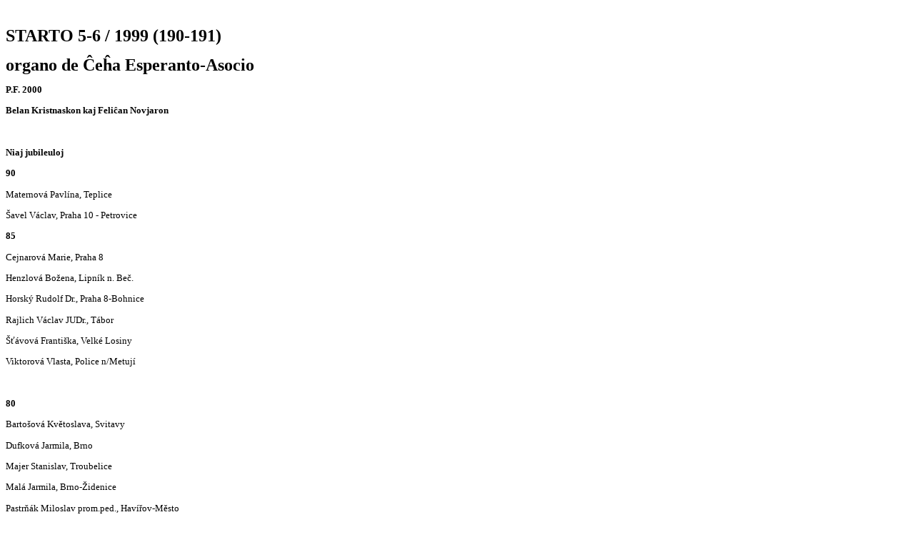

--- FILE ---
content_type: text/html
request_url: http://www.literatura.bucek.name/starto/start599.html
body_size: 31865
content:
<!DOCTYPE HTML PUBLIC "-//W3C//DTD HTML 4.0 Transitional//EN">
<HTML>
<HEAD>
	<META HTTP-EQUIV="CONTENT-TYPE" CONTENT="text/html; charset=windows-1250">
	<TITLE>STARTO 5-6 / 1999 (190-191) </TITLE>
	<META NAME="GENERATOR" CONTENT="OpenOffice.org 3.0  (Win32)">
	<META NAME="AUTHOR" CONTENT="Miroslav Malovec">
	<META NAME="CREATED" CONTENT="20000816;13110000">
	<META NAME="CHANGEDBY" CONTENT="Miroslav Malovec">
	<META NAME="CHANGED" CONTENT="20000816;13130000">
	<STYLE TYPE="text/css">
	<!--
		@page { margin: 2.5cm }
		P { margin-bottom: 0.21cm; direction: ltr; color: #000000; widows: 2; orphans: 2 }
		P.western { font-family: "Times New Roman", serif; font-size: 10pt; so-language: cs-CZ }
		P.cjk { font-family: "Times New Roman", serif; font-size: 10pt }
		P.ctl { font-family: "Times New Roman", serif; font-size: 10pt }
	-->
	</STYLE>
</HEAD>
<BODY LANG="cs-CZ" TEXT="#000000" DIR="LTR">
<P CLASS="western" ALIGN=JUSTIFY STYLE="margin-bottom: 0cm"><A NAME="BM_1_"></A>
<BR>
</P>
<P CLASS="western" ALIGN=JUSTIFY STYLE="margin-bottom: 0cm"><FONT SIZE=5><B>STARTO
5-6 / 1999 (190-191) </B></FONT>
</P>
<P CLASS="western" ALIGN=JUSTIFY STYLE="margin-bottom: 0cm"><FONT SIZE=5><B>organo
de &#264;e&#293;a Esperanto-Asocio</B></FONT></P>
<P CLASS="western" ALIGN=JUSTIFY STYLE="margin-bottom: 0cm"><B>P.F.
2000</B></P>
<P CLASS="western" ALIGN=JUSTIFY STYLE="margin-bottom: 0cm"><B>Belan
Kristnaskon kaj Feli&#265;an Novjaron</B></P>
<P CLASS="western" ALIGN=JUSTIFY STYLE="margin-bottom: 0cm">&nbsp;</P>
<P CLASS="western" ALIGN=JUSTIFY STYLE="margin-bottom: 0cm"><B>Niaj
jubileuloj</B></P>
<P CLASS="western" ALIGN=JUSTIFY STYLE="margin-bottom: 0cm"><B>90</B>
</P>
<P CLASS="western" ALIGN=JUSTIFY STYLE="margin-bottom: 0cm">Maternová
Pavlína, Teplice</P>
<P CLASS="western" ALIGN=JUSTIFY STYLE="margin-bottom: 0cm">Šavel
Václav, Praha 10 - Petrovice 
</P>
<P CLASS="western" ALIGN=JUSTIFY STYLE="margin-bottom: 0cm"><B>85</B>
</P>
<P CLASS="western" ALIGN=JUSTIFY STYLE="margin-bottom: 0cm">Cejnarová
Marie, Praha 8 
</P>
<P CLASS="western" ALIGN=JUSTIFY STYLE="margin-bottom: 0cm">Henzlová
Božena, Lipník n. Beč.</P>
<P CLASS="western" ALIGN=JUSTIFY STYLE="margin-bottom: 0cm">Horský
Rudolf Dr., Praha 8-Bohnice 
</P>
<P CLASS="western" ALIGN=JUSTIFY STYLE="margin-bottom: 0cm">Rajlich
Václav JUDr., Tábor 
</P>
<P CLASS="western" ALIGN=JUSTIFY STYLE="margin-bottom: 0cm">Šťávová
Františka, Velké Losiny 
</P>
<P CLASS="western" ALIGN=JUSTIFY STYLE="margin-bottom: 0cm">Viktorová
Vlasta, Police n/Metují 
</P>
<P CLASS="western" ALIGN=JUSTIFY STYLE="margin-bottom: 0cm">&nbsp;</P>
<P CLASS="western" ALIGN=JUSTIFY STYLE="margin-bottom: 0cm"><B>80</B>
</P>
<P CLASS="western" ALIGN=JUSTIFY STYLE="margin-bottom: 0cm">Bartošová
Květoslava, Svitavy 
</P>
<P CLASS="western" ALIGN=JUSTIFY STYLE="margin-bottom: 0cm">Dufková
Jarmila, Brno 
</P>
<P CLASS="western" ALIGN=JUSTIFY STYLE="margin-bottom: 0cm">Majer
Stanislav, Troubelice</P>
<P CLASS="western" ALIGN=JUSTIFY STYLE="margin-bottom: 0cm">Malá
Jarmila, Brno-Židenice 
</P>
<P CLASS="western" ALIGN=JUSTIFY STYLE="margin-bottom: 0cm">Pastrňák
Miloslav prom.ped., Havířov-Město 
</P>
<P CLASS="western" ALIGN=JUSTIFY STYLE="margin-bottom: 0cm">Sobotíková
Jaroslava, Česká Lípa 
</P>
<P CLASS="western" ALIGN=JUSTIFY STYLE="margin-bottom: 0cm"><B>75</B>
</P>
<P CLASS="western" ALIGN=JUSTIFY STYLE="margin-bottom: 0cm">Fremlová
Květuše, Havířov 1 Město</P>
<P CLASS="western" ALIGN=JUSTIFY STYLE="margin-bottom: 0cm">Froňková
Věra, Pardubice 
</P>
<P CLASS="western" ALIGN=JUSTIFY STYLE="margin-bottom: 0cm">Hradil
Josef MUDr., Mnich. Hradiště</P>
<P CLASS="western" ALIGN=JUSTIFY STYLE="margin-bottom: 0cm">Kánská
Eva, Hradec Králové</P>
<P CLASS="western" ALIGN=JUSTIFY STYLE="margin-bottom: 0cm">Lorková
Marta, Brno</P>
<P CLASS="western" ALIGN=JUSTIFY STYLE="margin-bottom: 0cm">Zapletalová
Ludmila, Opava 
</P>
<P CLASS="western" ALIGN=JUSTIFY STYLE="margin-bottom: 0cm"><B>70</B>
</P>
<P CLASS="western" ALIGN=JUSTIFY STYLE="margin-bottom: 0cm">Chroboček
Boleslav, Božice</P>
<P CLASS="western" ALIGN=JUSTIFY STYLE="margin-bottom: 0cm">Hasalová
Marie, Hodonín</P>
<P CLASS="western" ALIGN=JUSTIFY STYLE="margin-bottom: 0cm">Keclíková
Emilie, Hranice 4-Drahotuše</P>
<P CLASS="western" ALIGN=JUSTIFY STYLE="margin-bottom: 0cm">Petrů
Jan, Praha 9 Kyje</P>
<P CLASS="western" ALIGN=JUSTIFY STYLE="margin-bottom: 0cm">Rosypal
Vladislav, Třebenice</P>
<P CLASS="western" ALIGN=JUSTIFY STYLE="margin-bottom: 0cm">Rybář
Jan, Ostrov n/Ohří</P>
<P CLASS="western" ALIGN=JUSTIFY STYLE="margin-bottom: 0cm">Rýznarová
Jarmila, Pardubice</P>
<P CLASS="western" ALIGN=JUSTIFY STYLE="margin-bottom: 0cm">Závodný
Zdeněk, Brno</P>
<P CLASS="western" ALIGN=JUSTIFY STYLE="margin-bottom: 0cm"><B>60</B>
</P>
<P CLASS="western" ALIGN=JUSTIFY STYLE="margin-bottom: 0cm">Enterová
Anna, Nemile</P>
<P CLASS="western" ALIGN=JUSTIFY STYLE="margin-bottom: 0cm">Paterová
Vojtěška, Praha</P>
<P CLASS="western" ALIGN=JUSTIFY STYLE="margin-bottom: 0cm">Tesař
Vojtěch, Holýšov</P>
<P CLASS="western" ALIGN=JUSTIFY STYLE="margin-bottom: 0cm">Tomíšek
Jindřich, Říkovice</P>
<P CLASS="western" ALIGN=JUSTIFY STYLE="margin-bottom: 0cm">Zajíček
Josef, Dubicko</P>
<P CLASS="western" ALIGN=JUSTIFY STYLE="margin-bottom: 0cm"><B>50</B>
</P>
<P CLASS="western" ALIGN=JUSTIFY STYLE="margin-bottom: 0cm">Chroboková
Jana, Opava 
</P>
<P CLASS="western" ALIGN=JUSTIFY STYLE="margin-bottom: 0cm">Hudková
Anděla, Drnovice</P>
<P CLASS="western" ALIGN=JUSTIFY STYLE="margin-bottom: 0cm">Laube
Jiří Ing., Kralupy n/Vltavou</P>
<P CLASS="western" ALIGN=JUSTIFY STYLE="margin-bottom: 0cm">Šilarová
Jaroslava, Horní Čermná</P>
<P CLASS="western" ALIGN=JUSTIFY STYLE="margin-bottom: 0cm"><B>La 9-a
kongreso de &#264;EA</B></P>
<P CLASS="western" ALIGN=JUSTIFY STYLE="margin-bottom: 0cm">okazis en
Tábor (15.-17.10.1999) en tranoktejo de Integrita Mezlernejo de
Servoj kaj Metioj. Prepari la kongreson tre kompleze helpis s-ino
Hana Nováková, mastrino de la tranoktejo, helpema estis anka^ la
urbestro de Tábor, in&#285;. František Dědič, kiu senpage disponigis
buson por diman&#265;a ekskurso kaj interesi&#285;as pri organizado
de IFEF-kongreso en la jaro 2001. La reprezentantino de la
magistrato, in&#285;. Jana Horská, salutis la kongreson dum la
ina^guro. Lokaj amas-komunikiloj jam vendrede telefonis al nia
komitato petante informojn pri Esperanto kaj nia kongreso, redaktoroj
de &#309;urnaloj kaj radio venis dum la sabata traktado surbendigi
interparolojn kun niaj membroj. Ni devas la^di la laboron de la loka
klubo.</P>
<P CLASS="western" ALIGN=JUSTIFY STYLE="margin-bottom: 0cm">	La
kongreson partoprenis &#265;irka^ 115 personoj. Vendreda programo
estis dedi&#265;ita al impresoj el UK Berlino, la propra kongresa
traktado okazis sabate. La komitato raportis pri sia agado ekde la
8-a kongreso (1996 Havířov), solene estis proklamitaj novaj honoraj
membroj de &#264;EA: Jiří Karen, Vlastimil Kočvara, Kurisu Kei,
Zdeněk Pluhař, Josef Rumler, Jarmila Rýznarová kaj Jiří Vychodil. 
</P>
<P CLASS="western" ALIGN=JUSTIFY STYLE="margin-bottom: 0cm">	Poste la
prezidanto de elekta komisiono Kvido Janík prezentis na^ kandidatojn
por la nova komitato (&#265;iu el ili diris kelkajn vortojn pri siaj
celoj) kaj disdonis balot-biletojn, sur kiuj &#265;iu balotanto devis
minimume du nomojn streki (&#265;ar la komitato estas sepmembra) kaj
&#309;eti la bileton en preparitan ujon. Dum la balotado kaj
kalkulado reali&#285;is ri&#265;a diskutado de ali&#285;intaj
diskutantoj, plej ofte pri klubaj agadoj. Post la diskutado s-ano
Janík anoncis la rezultojn de la elektoj: Heiser Zdeněk, Chrdle Petr,
Karešová Lucie, Krajíčková Květa, Ondráček Jindřich, Podhradská Věra,
Řepa Jan. La nova komitata foriris al konsili&#285;o, post kiu &#285;i
anoncis, ke la nova prezidanto de &#264;EA fari&#285;is Věra
Podhradská (ceteraj funkcioj estos dividitaj meze de novembro dum la
unua komitata kunveno). En la novan jarcenton gvidos nian asocion
virino, cetere la unuan fojon en la 100-jara historio de la &#265;e&#293;a
E-movado. 
</P>
<P CLASS="western" ALIGN=JUSTIFY STYLE="margin-bottom: 0cm">	Per
manlevo estis anka^ akceptita propono de la nova kontrolgrupo:
Vlastimil Kočvara (prezidanto), Josef Hron kaj Libuše Krejčí.</P>
<P CLASS="western" ALIGN=JUSTIFY STYLE="margin-bottom: 0cm">	La
sabatan vesperon finis dancamuzo kun tombolo. Diman&#265;e la
kongresanoj promenis tra la urbo Tábor kun esperantlingva &#265;i&#265;eronado
de JUDr. Václav Rajlich.</P>
<P CLASS="western" ALIGN=JUSTIFY STYLE="margin-bottom: 0cm">La
kongreso akceptis rezolucion kiel gvidan planon por la sekvaj tri
jaroj.</P>
<P CLASS="western" ALIGN=JUSTIFY STYLE="margin-bottom: 0cm">&nbsp;</P>
<P CLASS="western" ALIGN=JUSTIFY STYLE="margin-bottom: 0cm">&nbsp;</P>
<P CLASS="western" ALIGN=JUSTIFY STYLE="margin-bottom: 0cm">&nbsp;</P>
<P CLASS="western" ALIGN=JUSTIFY STYLE="margin-bottom: 0cm">&nbsp;</P>
<P CLASS="western" ALIGN=JUSTIFY STYLE="margin-bottom: 0cm">&nbsp;</P>
<P CLASS="western" ALIGN=JUSTIFY STYLE="margin-bottom: 0cm">&nbsp;</P>
<P CLASS="western" ALIGN=JUSTIFY STYLE="margin-bottom: 0cm">&nbsp;</P>
<P CLASS="western" ALIGN=JUSTIFY STYLE="margin-bottom: 0cm">&nbsp;</P>
<P CLASS="western" ALIGN=JUSTIFY STYLE="margin-bottom: 0cm">&nbsp;</P>
<P CLASS="western" ALIGN=JUSTIFY STYLE="margin-bottom: 0cm">&nbsp;</P>
<P CLASS="western" ALIGN=CENTER STYLE="margin-bottom: 0cm"><FONT SIZE=6>REZOLUCIO</FONT></P>
<P CLASS="western" ALIGN=JUSTIFY STYLE="margin-bottom: 0cm">La 9-a
kongreso de &#264;EA, okazinta en Tábor de la 15-a &#285;is 17-a
oktobro 1999,</P>
<P CLASS="western" ALIGN=JUSTIFY STYLE="margin-bottom: 0cm"><FONT SIZE=5>aprobas</FONT></P>
<P CLASS="western" ALIGN=JUSTIFY STYLE="margin-bottom: 0cm">1)
raporton pri la agado de &#264;EA, raporton pri mastrumado kaj
raporton de Inspekta konsilio inter la 8-a kaj 9-a kongresoj</P>
<P CLASS="western" ALIGN=JUSTIFY STYLE="margin-bottom: 0cm">2)
komitaton por funkcioperiodo 1999-2002: P. Chrdle, Z. Heiser, L.
Karešová, K. Krajíčková, J. Ondráček, V. Podhradská, J. Řepa</P>
<P CLASS="western" ALIGN=JUSTIFY STYLE="margin-bottom: 0cm">3) la
Inspektan konsilion: J. Hron, V. Kočvara, L. Krejčí</P>
<P CLASS="western" ALIGN=JUSTIFY STYLE="margin-bottom: 0cm"><FONT SIZE=5>taskas</FONT></P>
<P CLASS="western" ALIGN=JUSTIFY STYLE="margin-bottom: 0cm">1) la
komitaton ser&#265;i vojon por solvi problemon kun la asocia deponejo
kaj lige kun tio garantii pluan funkciadon de la asocia libroservo</P>
<P CLASS="western" ALIGN=JUSTIFY STYLE="margin-bottom: 0cm">2) la
komitaton kontroli aktualecon de la &#285;isnunaj internaj asociaj
instrukcioj kaj la validajn akordigi kun novaj &#349;tataj le&#285;oj</P>
<P CLASS="western" ALIGN=JUSTIFY STYLE="margin-bottom: 0cm">3) la
komitaton konstrui kondi&#265;ojn por fondi sekcion pri informatiko&quot;
de &#264;EA</P>
<P CLASS="western" ALIGN=JUSTIFY STYLE="margin-bottom: 0cm">4) la
komitaton esplori interesojn de membroj por fondi novan sekcion, nome
por artaj bran&#265;oj</P>
<P CLASS="western" ALIGN=JUSTIFY STYLE="margin-bottom: 0cm">5) la
klubojn kaj rondetojn pli aktive informi pri sia agado pere de Starto
kaj anka^ pli aktive utiligi liberan tribunon&quot; en nia organo.</P>
<P CLASS="western" ALIGN=JUSTIFY STYLE="margin-bottom: 0cm">&nbsp;</P>
<P CLASS="western" ALIGN=JUSTIFY STYLE="margin-bottom: 0cm">&nbsp;</P>
<P CLASS="western" ALIGN=JUSTIFY STYLE="margin-bottom: 0cm"><B>Novaj
honoraj membroj de &#264;e&#293;a Esperanto-Asocio</B></P>
<P CLASS="western" ALIGN=JUSTIFY STYLE="margin-bottom: 0cm"><I>proklamitaj
dum la 9-a kongreso de &#264;EA en Tábor 1999</I></P>
<P CLASS="western" ALIGN=JUSTIFY STYLE="margin-bottom: 0cm">KAREN,
Jiří &lt;propranome: PODMELE, Ladislav&gt; (1920), &#265;e&#293;a
poeto verkanta anka^ en Esperanto; eldonis 17 &#265;e&#293;lingvajn
poemarojn, el kiuj Flugilhava &#349;tono kaj Ser&#265;ado de blua
tono (pri Chopin) aperis esperantlingve en tradukoj de J. Kořínek. Li
mem esperantigis romanon La plej eminenta inter Pierotoj de F. Kožík
(kun J. Vondroušek), eldonis bro&#349;ureton Poeto ne mortas
(fragmentoj el verkoj de F. Kožík), kontribuis per tradukoj el la
&#265;e&#293;a literaturo en gazeto Paco, en &#265;e&#293;lingvaj
perioda&#309;oj propagandas Esperanton. Liaj originale verkitaj
poemoj aperas dise tra Esperantujo.</P>
<P CLASS="western" ALIGN=JUSTIFY STYLE="margin-bottom: 0cm">KOČVARA,
Vlastimil, In&#285;. (1936), esperantisti&#285;o 1948, membro de
E-klubo en Ostrava (1949-1952, 1956-1960), en Opava (1952-1956), 1960
fondis novan klubon en Opava, &#285;is nun prezidanto). 1969 - membro
de CK &#264;EA, de 1979 estrarano de &#264;EA (vicprezidanto), 1993
prezidanto. De 1988 komitatano de UEA. Organizanto de multaj
renkonti&#285;oj, dum kiuj li respondecis kulturajn programojn
(Pardubice, VsetÝn, naciaj kongresoj kaj konferencoj), &#265;eforganizanto
de renkonti&#285;oj en Opava, 81-a UK praha, publikigis multajn
materialojn pri Esp. en la &#265;e&#293;a - inkluzive de 4
ekspozicioj en Silezia Landa Muzeo, literaturaj vesperoj, publikigas
en esp. div. materialojn. Kunorganizis somerajn tendarojn en
Žimrovice (ekde 1953), Červená, Lančov, en kiuj diversaj funkcioj
(instruisto, tendarestro, programestro).</P>
<P CLASS="western" ALIGN=JUSTIFY STYLE="margin-bottom: 0cm">KURISU
Kei (1910), japana bohemisto, honora membro de Asocio de &#264;e&#293;aJapana
Amikeco (en &#264;e&#293;io), funkciulo de Asocio de Japana-&#264;ina
Amikeco (en Japanio), honora membro de UEA (1991), esperantisto ekde
1930, kunredaktinto de la kulturaj gazetoj Mar&#349;u kaj Majo, e&#265;
sub malfacilegaj kondi&#265;oj aktiva esperantista proleto, kio
kostis al li sesfojan areston. Li japanigis el Esperanto librojn La
dan&#285;era lingvo de Ulrich Lins aj Tempesto super Akonkagvo de
Tibor Sekelj. Por ni gravas &#265;efe liaj japanigoj el K. Čapek
(Po&#349;rakontoj, Milito kontra^ Salamandroj, RUR, Blanka malsano),
J. Drda (Muta barikado), J. Fučík (Riporto skribita en pendumila
ma&#349;o), K. Havlíček-Borovský (Bapto de caro Vladimir), J. Hašek
(&#348;vejk), A. Lustig (Pre&#285;o por Katarina Horovitz), B.
Němcová (Avinjo), plue el J. Neruda, J. Nesvadba, S.K. Neumann, J.
Seifert, O. Scheinpflugová, J. Weil, J. Wolker. Per sia laboro por
disvastigo de la &#265;e&#293;a kulturo en Japanio s-ro Kurisu bonege
reprezentas anka^ la esperantistan movadon en ekstermovadaj medioj.</P>
<P CLASS="western" ALIGN=JUSTIFY STYLE="margin-bottom: 0cm">PLUHAŘ,
Zdeněk, In&#285;. (1936) kemiisto, aktivisto de sciencteknika sekcio,
plurjara profesia sekretario de &#264;EA, nun li gvidas libroservon
de &#264;EA. Li aktive partoprenis en preparo de AEST-oj, kie
aperadis anka^ liaj prelegoj. Dum preparo de novaj vortaroj de Kraft
li helpis pri fakaj vortoj.</P>
<P CLASS="western" ALIGN=JUSTIFY STYLE="margin-bottom: 0cm">RUMLER,
Josef (1922-1999) &#265;e&#293;a poeto kaj tradukisto, verkanta anka^
en Esperanto. Post la studoj de polonistiko kaj slavistiko (tradukoj
en la &#265;e&#293;an el Sienkiewicz, Strug, eromski, Pytlakowski, D
mbrowska), li lektoris &#265;e Komerca altlernejo kaj en la jaroj
1952-74 laboris kiel redaktoro en la eldonejo Československý
spisovatel (&#264;e&#293;oslovaka verkisto). Por eldono li preparis
verkojn de M. Isakovskij, V. Rakous, K. H. Mácha, J. Čarek, K.
Havlíček Borovský, R. M. Rilke, J. Š. Baar, J. Havlíček, multajn
librojn li akompanis per anta^- a^ postparoloj kaj komentarioj.
A^toro de 4 &#265;e&#293;lingvaj poemaroj. Esperantisto li fari&#285;is
en 1978 kaj tuj komencis aktivi literature: Niaj a^toroj sin
prezentas (1980), En la koro de E^ropo (1983), Kvarfolio (1985 kun
Urbanová, Karen, Vidman), Abunde kaj redunde (1986), Koncepto de
diversaj stiloj kaj &#285;ia apliko al la Esperanta leksiko (1987),
Ranní dojení / Matena melkado (1987), 52 nuntempaj &#265;e&#293;aj
poetoj en 1000 versoj (1989), Lasta &#265;evalo (1992), Inoj de F.
Halas (1996), Máj / Majo de K. H. Mácha (1999), Štědrý den /
Kristnaska tago de K. J. Erben (1999). Multaj tradukoj aperas en la
brazila gazeto Fonto, ne nur el poetoj plej famaj (Bezruč, Březina,
Halas, Holan, Macourek, Mácha, Nezval, Skácel, Wolker, Žáček), sed
anka^ el la malpli konataj (Boušek, Brožek, Čejka, Černík, Mařík,
Pelc, Peterka, Šmoldas, Vidman, Volkman k.a.). Mortis la 1-an de
novembro 1999, du semajnon post la ricevo de la honora membreco.</P>
<P CLASS="western" ALIGN=JUSTIFY STYLE="margin-bottom: 0cm">RÝZNAROVÁ,
Jarmila 
</P>
<P CLASS="western" ALIGN=JUSTIFY STYLE="margin-bottom: 0cm">&lt;RYBÁČKOVÁ&gt;
(1929), prezidantino de EK Stanislav Schulhof en Pardubice kaj de
AEH. Multajn jarojn &#349;i laboris kun infanoj, aplikante
Freinetmetodon. Zorgante pri hereda&#309;o de D-ro Stanislav Schulhof
(18641919), kies nomon la klubo akceptis, &#349;i reeldonis liajn
verkojn, originalajn kaj tradukitajn. Kun sia lasta edzo Josef
Vaněček (19231998) &#349;i gvidis la Asocion de Handikapitaj
Esperantistoj kaj post lia forpaso &#285;in gvidas plu. Tiu laboro
konsistas el eldonado de Informilo de AEH kaj preparado de
seminarioj, okazantaj kutime en pensiono Espero en Skokovy.</P>
<P CLASS="western" ALIGN=JUSTIFY STYLE="margin-bottom: 0cm">&nbsp;</P>
<P CLASS="western" ALIGN=JUSTIFY STYLE="margin-bottom: 0cm">VYCHODIL,
Jiří (1940), eksprezidanto de la sekcio de nevidantoj, profesie
telefonisto. Estante tute blinda, li partoprenas E-aran&#285;ojn en
akompano de iu el la familianoj. Ofte li piane akompanas niajn
kantistojn dum koncertoj. Post Vuk Echtner redaktoro de la brajla
gazeto A^roro. Por siaj sekcianoj li sekurigis legadon de artikoloj
el Starto kaj aliaj gazetoj, brajligon de diversaj publika&#309;oj,
vortaroj, lernolibroj. Kiel oni kutimas diri &quot;motoro&quot; de
nia blindula sekcio.</P>
<P CLASS="western" ALIGN=JUSTIFY STYLE="margin-bottom: 0cm">&nbsp;</P>
<P CLASS="western" ALIGN=JUSTIFY STYLE="margin-bottom: 0cm">Jiří
Karen</P>
<P CLASS="western" ALIGN=JUSTIFY STYLE="margin-bottom: 0cm">Hrst
poetických květů na nehrob básníka Josefa Rumlera</P>
<P CLASS="western" ALIGN=JUSTIFY STYLE="margin-bottom: 0cm">1</P>
<P CLASS="western" ALIGN=JUSTIFY STYLE="margin-bottom: 0cm">Jednou za
řeči mi řekl:</P>
<P CLASS="western" ALIGN=JUSTIFY STYLE="margin-bottom: 0cm">- Miluju
slova</P>
<P CLASS="western" ALIGN=JUSTIFY STYLE="margin-bottom: 0cm">která se
vyřknou potichu a šeptem</P>
<P CLASS="western" ALIGN=JUSTIFY STYLE="margin-bottom: 0cm">ale
ozvěna je roznese do světa</P>
<P CLASS="western" ALIGN=JUSTIFY STYLE="margin-bottom: 0cm">Slova
ovíjející se jako břečťan</P>
<P CLASS="western" ALIGN=JUSTIFY STYLE="margin-bottom: 0cm">kolem
bolavého těla -</P>
<P CLASS="western" ALIGN=JUSTIFY STYLE="margin-bottom: 0cm">Málokdo
ví co práce dá</P>
<P CLASS="western" ALIGN=JUSTIFY STYLE="margin-bottom: 0cm">než
jediný verš</P>
<P CLASS="western" ALIGN=JUSTIFY STYLE="margin-bottom: 0cm">do strofy
vlétne</P>
<P CLASS="western" ALIGN=JUSTIFY STYLE="margin-bottom: 0cm">		jako
motýl</P>
<P CLASS="western" ALIGN=JUSTIFY STYLE="margin-bottom: 0cm">2</P>
<P CLASS="western" ALIGN=JUSTIFY STYLE="margin-bottom: 0cm">(Při
překladu Máje K. H. Máchy do esperanta)</P>
<P CLASS="western" ALIGN=JUSTIFY STYLE="margin-bottom: 0cm">Básník
vzal na sebe fornu podobenství</P>
<P CLASS="western" ALIGN=JUSTIFY STYLE="margin-bottom: 0cm">				 a
metafor</P>
<P CLASS="western" ALIGN=JUSTIFY STYLE="margin-bottom: 0cm">Verše
kráčejí lehce</P>
<P CLASS="western" ALIGN=JUSTIFY STYLE="margin-bottom: 0cm">a při tom
to jsou těžkooděnci</P>
<P CLASS="western" ALIGN=JUSTIFY STYLE="margin-bottom: 0cm">jdoucí
tanečním krokem</P>
<P CLASS="western" ALIGN=JUSTIFY STYLE="margin-bottom: 0cm">				na
vycházku</P>
<P CLASS="western" ALIGN=JUSTIFY STYLE="margin-bottom: 0cm">přemýšlivě
a tiše</P>
<P CLASS="western" ALIGN=JUSTIFY STYLE="margin-bottom: 0cm">3</P>
<P CLASS="western" ALIGN=JUSTIFY STYLE="margin-bottom: 0cm">Báseň -
chvíle k soustředění</P>
<P CLASS="western" ALIGN=JUSTIFY STYLE="margin-bottom: 0cm">Uvnitř
zaklaply dveře</P>
<P CLASS="western" ALIGN=JUSTIFY STYLE="margin-bottom: 0cm">Svítivé
pravdičky básník bere</P>
<P CLASS="western" ALIGN=JUSTIFY STYLE="margin-bottom: 0cm">		z
tajemné přihrádky</P>
<P CLASS="western" ALIGN=JUSTIFY STYLE="margin-bottom: 0cm">Mnoha
jsou opentlena lží</P>
<P CLASS="western" ALIGN=JUSTIFY STYLE="margin-bottom: 0cm">leč
jablíčka - ta zdařilá -</P>
<P CLASS="western" ALIGN=JUSTIFY STYLE="margin-bottom: 0cm">		svítí
dál</P>
<P CLASS="western" ALIGN=JUSTIFY STYLE="margin-bottom: 0cm">ač trápí
nás otázka</P>
<P CLASS="western" ALIGN=JUSTIFY STYLE="margin-bottom: 0cm">zdali
poezie jsou</P>
<P CLASS="western" ALIGN=JUSTIFY STYLE="margin-bottom: 0cm">jen
mistrovsky seřazená slova</P>
<P CLASS="western" ALIGN=JUSTIFY STYLE="margin-bottom: 0cm">ale Tvoje
verše jsou pravdivá</P>
<P CLASS="western" ALIGN=JUSTIFY STYLE="margin-bottom: 0cm">		i když
někdy i trpce</P>
<P CLASS="western" ALIGN=JUSTIFY STYLE="margin-bottom: 0cm">- Báseň
jsou dveře - řekl mi jednou</P>
<P CLASS="western" ALIGN=JUSTIFY STYLE="margin-bottom: 0cm">Jimi
vejít znamená -</P>
<P CLASS="western" ALIGN=JUSTIFY STYLE="margin-bottom: 0cm">nebýt
všední -</P>
<P CLASS="western" ALIGN=JUSTIFY STYLE="margin-bottom: 0cm">Báseň toť
byl jeho favorit</P>
<P CLASS="western" ALIGN=JUSTIFY STYLE="margin-bottom: 0cm">Jedni
sázejí na rakety</P>
<P CLASS="western" ALIGN=JUSTIFY STYLE="margin-bottom: 0cm">&nbsp;</P>
<P CLASS="western" ALIGN=JUSTIFY STYLE="margin-bottom: 0cm">Jiří
Karen (tradukis Miroslav Malovec)</P>
<P CLASS="western" ALIGN=JUSTIFY STYLE="margin-bottom: 0cm">Manpleno
da poeziaj floroj sur la netombon de la poeto Josef Rumler</P>
<P CLASS="western" ALIGN=JUSTIFY STYLE="margin-bottom: 0cm">1</P>
<P CLASS="western" ALIGN=JUSTIFY STYLE="margin-bottom: 0cm">Foje dum
interparolo li diris al mi:</P>
<P CLASS="western" ALIGN=JUSTIFY STYLE="margin-bottom: 0cm">- Mi amas
vortojn</P>
<P CLASS="western" ALIGN=JUSTIFY STYLE="margin-bottom: 0cm">kiujn oni
diras softe kaj flustre</P>
<P CLASS="western" ALIGN=JUSTIFY STYLE="margin-bottom: 0cm">sed e&#293;o
ilin disportas en la mondon</P>
<P CLASS="western" ALIGN=JUSTIFY STYLE="margin-bottom: 0cm">Vortojn
volvi&#285;antajn kiel hedero</P>
<P CLASS="western" ALIGN=JUSTIFY STYLE="margin-bottom: 0cm">&#265;irka^
la dolorplena korpo -</P>
<P CLASS="western" ALIGN=JUSTIFY STYLE="margin-bottom: 0cm">Nur
malmultaj scias kiom oni &#349;vitas</P>
<P CLASS="western" ALIGN=JUSTIFY STYLE="margin-bottom: 0cm">anta^ ol
unu sola verso</P>
<P CLASS="western" ALIGN=JUSTIFY STYLE="margin-bottom: 0cm">en
strofon flugos</P>
<P CLASS="western" ALIGN=JUSTIFY STYLE="margin-bottom: 0cm">		kiel
papilio</P>
<P CLASS="western" ALIGN=JUSTIFY STYLE="margin-bottom: 0cm">2</P>
<P CLASS="western" ALIGN=JUSTIFY STYLE="margin-bottom: 0cm">(Esperantigante
Majon de K. H. Mácha)</P>
<P CLASS="western" ALIGN=JUSTIFY STYLE="margin-bottom: 0cm">La poeto
surprenis formon de paraboloj kaj metaforoj</P>
<P CLASS="western" ALIGN=JUSTIFY STYLE="margin-bottom: 0cm">La versoj
pa&#349;as le&#285;ere</P>
<P CLASS="western" ALIGN=JUSTIFY STYLE="margin-bottom: 0cm">kvankam
peze armitaj kirasuloj</P>
<P CLASS="western" ALIGN=JUSTIFY STYLE="margin-bottom: 0cm">irantaj
dancpa&#349;e promeni</P>
<P CLASS="western" ALIGN=JUSTIFY STYLE="margin-bottom: 0cm">mediteme
kaj softe</P>
<P CLASS="western" ALIGN=JUSTIFY STYLE="margin-bottom: 0cm">&nbsp;</P>
<P CLASS="western" ALIGN=JUSTIFY STYLE="margin-bottom: 0cm">&nbsp;</P>
<P CLASS="western" ALIGN=JUSTIFY STYLE="margin-bottom: 0cm">3</P>
<P CLASS="western" ALIGN=JUSTIFY STYLE="margin-bottom: 0cm">Poemo -
momento de koncentri&#285;o</P>
<P CLASS="western" ALIGN=JUSTIFY STYLE="margin-bottom: 0cm">Interne
klakfermi&#285;is pordo</P>
<P CLASS="western" ALIGN=JUSTIFY STYLE="margin-bottom: 0cm">Lumantaj
veretoj la poeto prenas</P>
<P CLASS="western" ALIGN=JUSTIFY STYLE="margin-bottom: 0cm">		el
mistera breto</P>
<P CLASS="western" ALIGN=JUSTIFY STYLE="margin-bottom: 0cm">Multaj
estas &#265;irka^plektitaj de mensogoj</P>
<P CLASS="western" ALIGN=JUSTIFY STYLE="margin-bottom: 0cm">sed
pometoj - tiuj sukcesaj -</P>
<P CLASS="western" ALIGN=JUSTIFY STYLE="margin-bottom: 0cm">		lumas
plu</P>
<P CLASS="western" ALIGN=JUSTIFY STYLE="margin-bottom: 0cm">kvankam
turmentas nin demando</P>
<P CLASS="western" ALIGN=JUSTIFY STYLE="margin-bottom: 0cm">&#265;u
la poezio estas</P>
<P CLASS="western" ALIGN=JUSTIFY STYLE="margin-bottom: 0cm">nur
majstre aran&#285;itaj vortoj</P>
<P CLASS="western" ALIGN=JUSTIFY STYLE="margin-bottom: 0cm">sed viaj
versoj estas verdiraj</P>
<P CLASS="western" ALIGN=JUSTIFY STYLE="margin-bottom: 0cm">		e&#265;
se iam e&#265; amare</P>
<P CLASS="western" ALIGN=JUSTIFY STYLE="margin-bottom: 0cm">- Poemo
estas pordo - li diris al mi foje Ilin trairi signifas</P>
<P CLASS="western" ALIGN=JUSTIFY STYLE="margin-bottom: 0cm">ne esti
banala -</P>
<P CLASS="western" ALIGN=JUSTIFY STYLE="margin-bottom: 0cm">Poemo
estis lia favorato</P>
<P CLASS="western" ALIGN=JUSTIFY STYLE="margin-bottom: 0cm">Aliaj
kredas je raketoj</P>
<P CLASS="western" ALIGN=JUSTIFY STYLE="margin-bottom: 0cm">&nbsp;</P>
<P CLASS="western" ALIGN=JUSTIFY STYLE="margin-bottom: 0cm">&nbsp;</P>
<P CLASS="western" ALIGN=JUSTIFY STYLE="margin-bottom: 0cm">Eli
Urbanová</P>
<P CLASS="western" ALIGN=JUSTIFY STYLE="margin-bottom: 0cm"><B>JOSEF
RUMLER KAJ ESPERANTO</B></P>
<P CLASS="western" ALIGN=JUSTIFY STYLE="margin-bottom: 0cm">	Li estis
apena^ dekunu-jara, kiam li en biblioteko de sia patro trovis
verketon Japanaj fabeloj. La duan fojon li renkontis esperanton en la
jaro 1948 en Varsovio, kiam signifa pola poeto Tuwim konvinkis
kolegojn en kafejo, ke &#285;i ta^gas por la &#309;urnalistiko, ne
por beletro. En la jaro 1978 lin por la internacia lingvo esperanto
definitive gajnas Jiří Karen.</P>
<P CLASS="western" ALIGN=JUSTIFY STYLE="margin-bottom: 0cm">	Josef
Rumler. Liaj ses &#265;e&#293;aj kolektoj. Lia Lasta &#265;evalo,
poemego aperinta en la jaro 1985 en literatura suplemento de la
gazeto Paco kaj en la jaro 1992 eldonita de Fonto en Brazilo.
Reprezente, kun ilustra&#309;oj de Karel Oberthor. Jen kiel &#285;in
aprecas pintoj de la esperanta movado: Rossetti parolas pri &quot;potenca,
obseda verko kun neordinaraj sonharmonio kaj onomatopeoj.&quot; Auld
pri &quot;gravega poemo en la kadro de nia originala literaturo.&quot;
Knoedt komparas la a^toron al Halley-kometo, fenomeno, kiu sur la
firmamento montri&#285;as unufoje dum cent jaroj ...</P>
<P CLASS="western" ALIGN=JUSTIFY STYLE="margin-bottom: 0cm">	Tuj post
tiu &#265;i ascendo sur la esperantan Parnason cedas la kreado
flanken kaj Rumler enpensi&#285;as pri ebloj de la internacia lingvo.
Hu, kiom da miskomprenoj ka^zis lia eseo Abunde kaj redunde eldonita
en la jaro 1986 kiel memstara suplemento! Praga skolo travivas tempon
de obskuro. Dum la demando de sinonimoj restas aperta, ni nian
postulon de ri&#265;a vortaro esence ne &#349;an&#285;is. Konscia
evoluo de la planita lingvo necesas. Karen pravas, la tutmonda
komunumo akceptos esperanton nur tiam, kiam &#285;i en &#265;iuj
lingvaj aspektoj superos sian &#265;efan konkuranton, nome la anglan
...</P>
<P CLASS="western" ALIGN=JUSTIFY STYLE="margin-bottom: 0cm">	Sed
retro al Rumler. &quot;Tradukinto, kiu ignoras intence neperfektan
vortordon, la a&#309;on mortigas. Verkisto rompas al si la kapon,
penas esprimi&#285;i nature, konversacie, kaj poste ia idioto
transkondukas tion en la lernolibran stilon.&quot;</P>
<P CLASS="western" ALIGN=JUSTIFY STYLE="margin-bottom: 0cm">	Kiun ne
entuziasmigus la filmo Dancejo de la itala re&#285;isoro Scoli. &#284;i
evokas atmosferon de diversaj fazoj de la tridekaj jaroj. Kurtaj,
groteske pufitaj, plimulte tragikaj epizodoj devolvi&#285;as preska^
ekskluzive sur la pargeto, sen unusola vorto, mirinda efekto
atingatas pere de la muziko kaj konduto de la protagonistoj. Mi
rekomendis &#285;in al Rumler. Mi scivolis je lia opinio. &quot;Elkrei
ion tian kaj morti ...&quot;</P>
<P CLASS="western" ALIGN=JUSTIFY STYLE="margin-bottom: 0cm">	Rumler,
tiu malgranda granda viro . . . Kiam ajn mi lin vidas, &#265;iam
revenas al mi &#265;i &#265;e&#293;a lido: Nur vi al mi, mastrino,
ver&#349;u bieron, ke mi estas eta, ne rigardu tion. Kvankam mi ne
elkreskis, mi havas sufi&#265;e da mono, mi al vi pagi povas kiel
alia persono ...</P>
<P CLASS="western" ALIGN=JUSTIFY STYLE="margin-bottom: 0cm">	Sincere
dirite niaj dialogoj en telefono estadis ofte senfinaj ... Tio ne
estis telefona&#309;oj, tio estis universitataj prelegoj! Por mi
persone ili estis kompreneble senlime instruaj . . .</P>
<P CLASS="western" ALIGN=JUSTIFY STYLE="margin-bottom: 0cm">	Koncerne
mian prozon Hetajto dancas, kontinue rakonti mi ne kapablis. Tial du
divido je nelongaj, tamen koneksaj pecoj. &#264;u ne, kia invento!
&quot;Tion oni nomas kubismo.&quot; Ja estis laboro! Unu storieton ne
kaj ne fermi. Fine al mi venis ideo distondi &#285;in kaj la partojn
prove kunmetadi. La^dire temas pri tiel nomata eltonda metodo! Rumler
estas vere terura! Kaj se mi en certa kompleksa frazo da^rigis trans
la tutan pa&#285;on, aha! &quot;Momenton.&quot; Rumler turni&#285;is
al sia respektinda biblioteko kaj enmanigis al mi <I>Dancaj horoj por
la progresintoj</I> de Bohumil Hrabal, kie kompleksa frazo trairis la
tutan libron . . . 
</P>
<P CLASS="western" ALIGN=JUSTIFY STYLE="margin-bottom: 0cm">	Intertempe
la ta^zita nivelo lante trankvili&#285;is . . . Ni ne plu emas
provoki. Vo&#265;o de la popolo, vo&#265;o dia ... En la karo 1989
eldonas &#264;e&#293;a Esperanto-Asocio denove kiel memstaran
suplementon dulingvan spegulan tradukon de Josef Rumler sub jena
titolo: Tute eta nekompleta antologio el la nuntempa &#265;e&#293;a
poezio - Nuntempaj &#265;e&#293;aj poetoj en 1000 versoj. Merita
verko, en kiu vi vane ser&#265;us neologismojn ... 
</P>
<P CLASS="western" ALIGN=JUSTIFY STYLE="margin-bottom: 0cm">	Tion, ke
la traduka aktivado nian majstron de &#265;iam logis, konfirmas liaj
tradukoj el la pola. Hodia^ li kun egala interesi&#285;o tradukas en
esperanton, latinon ... &quot;Dulingvaj spegulaj eldonoj ebligas al
ni la komparon kaj estas ege gravaj por la interlingvistiko.&quot;
Klare, sed kial li tradukas Mácha? &#264;u tio ne estas superflua?
Unua maja postvesper', vespera maj', la amsezon' ... Kio al li sur la
traduko de Tomáš Pumr ne pla&#265;as? Al mi &#285;i sonas belege! 
</P>
<P CLASS="western" ALIGN=JUSTIFY STYLE="margin-bottom: 0cm">	Josef
Rumler. Kiel &#265;e&#293;a teoriulo kaj editoro li partoprenis
eldonon de Majo precize kvinfoje - la &#265;e&#293;an en la jaroj
1961, 1964, 1972, 1973 kaj en la jaro 1997 la esperantan. Per
postparoloj, studa&#309;oj, komentarioj. Al Majo li havas aparte
proksiman rilaton. Majo estas kvaza^ lia ido. Tial li ne povas al la
traduko de Tomáš Pumpr silenti, simple ne povas. Kvankam li mem tiun
eldonon iniciatis . . .</P>
<P CLASS="western" ALIGN=JUSTIFY STYLE="margin-bottom: 0cm">	Kaj ree
mi kuras al la telefono kaj ree mi diskutadas pri doktoro Pumpr. Pri
lia trapoemigo de Bapto de caro Vladimiro, verko de Karel Havlíček
Borovský. Ni memorigu al ni, ke &#285;ia presti&#285;a eldono en la
jaro 1996 okaze de la 81-a Universala kongreso en Prago pere de Fonto
efektivi&#285;is je la propono de Josef Rumler, kiu prizorgis la
postparolon. &quot;&#284;i estas nepre la plej bona traduko el la
&#265;e&#293;a en esperanton ... Pumpr plene ekkomprenis artismajn
kvalitojn de tiu &#265;i unika artefakto, kiun li plie ri&#265;igis
per internaj rimoj ... Tamen atenton! Per sia traduko de Havlíček li
elkreis ekvivalenton de verko, kiu apartenas en la genron de satiro,
kio tute ne signifas, ke li same sukcesis sur la kampo de liriko! Per
la traduko de Majo li ofertis al la leganto solidan bazan informon,
jen &#265;io! &#264;ar li preska^ en &#265;iu verso uzas elizion, li
senigas la poemon je vokaloj kaj do je ties muzikeco ...&quot;</P>
<P CLASS="western" ALIGN=JUSTIFY STYLE="margin-bottom: 0cm">	Ni vokis
al ni &#265;iutage. &quot;Niaj tradukistoj &#285;is nun praktikadas
la manieron kiel eble plej fidele imiti formon de la originalo, tio
estas konservi la silabnombron. Tiu &#265;i &quot;monda&quot; metodo
validis en la tempo de Vrchlický. Novan rigardon sur la tradukon de
la poezio alportis Karel Čapek kaj lia generacio per siaj tradukoj el
la franca. De tiam estas preferata la emociemo de la originalo ...
&#264;ar la vortprovizo kaj longeco de vortoj &#265;e unuopaj evropaj
plimulte fleksiaj lingvoj ne tro diferencas, ne estis tia traduko
problemo. Esperanto la^ la strukturo estas lingvo aglutina. &#264;i
tie krei&#285;as la vortoj helpe de la prefiksoj kaj sufiksoj. Tial
la verso tradukita en esperanton estadas regule pli longa...&quot;</P>
<P CLASS="western" ALIGN=JUSTIFY STYLE="margin-bottom: 0cm">	Josef
Rumler kaj esperanto. Lia &quot;tute eta nekompleta&quot; medaliono.
La^ mia ju&#285;o traduko de Majo el la plumo de Josef Rumler
prezentas similan apogeon, kian li iam akiris per sia originala poemo
Lasta &#265;evalo. Tion scias nu ni kelkaj, ke Lasta &#265;evalo
estas verko inspirita, verko, kiu el&#349;prucis kiel gejsero, ja &#285;i
naski&#285;is dum nuraj tri tagoj, dume la traduko de Majo en
esperanton da^ris tri monatojn ....</P>
<P CLASS="western" ALIGN=JUSTIFY STYLE="margin-bottom: 0cm">	Tion, ke
mirakloj okazas, pruvas dulingva spegula Majo sur mia tablo. Majo en
du faskoj, amba^ kun &#265;arma portreto de Karel Hynek Mácha. Majo,
kiun Josef Rumler tradukis, detale analizis kaj en la jaro 1999
eldonis je la propra kosto. Majo, kie la tradukita verso respondas al
la originalo ne per nombro de la silaboj, sed per nombro de akcentoj
- iktoj. Majo, en kiu ne ekzistas elizioj. Se mi ekpensas, ke en la
traduko de Tomáš Pumpr trovi&#285;as da ili preska^ mil! Majo. Mi
legas &#285;in la^te, lante, kun &#285;uo de gastronomo. Iam tiam mi
haltas por denove elgustumi lokon precipe paradan . . . Ankora^ anta^
ekdormo mi flustras al mi: Estis tarda vespero - la unua majo - por
amo estis sezono.</P>
<P CLASS="western" ALIGN=JUSTIFY STYLE="margin-bottom: 0cm"><I>Per
sia lasta traduko volis Josef Rumler sendi al &#265;iuj amikoj
Kristnaskan kaj Novjaran salutojn sur la sojlo de la jaro 2000. Jen
almena^ enkondukaj versoj:</I></P>
<P CLASS="western" ALIGN=JUSTIFY STYLE="margin-bottom: 0cm">Karel
Jaromír Erben</P>
<P CLASS="western" ALIGN=JUSTIFY STYLE="margin-bottom: 0cm">KRISTNASKA
TAGO</P>
<P CLASS="western" ALIGN=JUSTIFY STYLE="margin-bottom: 0cm">Tenebro
tomba, fenestroj froste tremas,</P>
<P CLASS="western" ALIGN=JUSTIFY STYLE="margin-bottom: 0cm">en la
&#265;ambro varme &#265;e hejtilo;</P>
<P CLASS="western" ALIGN=JUSTIFY STYLE="margin-bottom: 0cm">kameno
lumas, avino dormemas,</P>
<P CLASS="western" ALIGN=JUSTIFY STYLE="margin-bottom: 0cm">kaj la
knabinoj &#349;pinas molan linon.</P>
<P CLASS="western" ALIGN=JUSTIFY STYLE="margin-bottom: 0cm">&raquo;Turnu,
turni&#285;u, mia &#349;pinrado,</P>
<P CLASS="western" ALIGN=JUSTIFY STYLE="margin-bottom: 0cm">jam de
advento montri&#285;as forirado,</P>
<P CLASS="western" ALIGN=JUSTIFY STYLE="margin-bottom: 0cm">kaj
proksimi&#285;as la Kristnaska tago!</P>
<P CLASS="western" ALIGN=JUSTIFY STYLE="margin-bottom: 0cm">Kiel
agrable sidi &#265;e &#349;pinrado</P>
<P CLASS="western" ALIGN=JUSTIFY STYLE="margin-bottom: 0cm">dum
tristaj vintraj vesperoj;</P>
<P CLASS="western" ALIGN=JUSTIFY STYLE="margin-bottom: 0cm">ne vanos
al knabino &#349;ia &#349;pinado,</P>
<P CLASS="western" ALIGN=JUSTIFY STYLE="margin-bottom: 0cm">&#349;i
firman havas esperon.</P>
<P CLASS="western" ALIGN=JUSTIFY STYLE="margin-bottom: 0cm">&nbsp;</P>
<P CLASS="western" ALIGN=JUSTIFY STYLE="margin-bottom: 0cm">Oldřich
Schwetter</P>
<P CLASS="western" ALIGN=JUSTIFY STYLE="margin-bottom: 0cm"><B>Denove
mi biciklis</B>.</P>
<P CLASS="western" ALIGN=JUSTIFY STYLE="margin-bottom: 0cm"><FONT SIZE=4>	&#264;ijare
mi biciklis al &quot;Esperantujo&quot;, t.e. al la 84-a UK al
Berlino, kaj tiel mi solenis mian 73-an naski&#285;datrevenon. El
Havířov mi ekstartis jam la 28-an de junio 1999. Mi voja&#285;is tra
jenaj urboj: Ostrava, Hranice, Lanškroun, Hradec, Králové, Lázně
Bělohrad, Mladá Boleslav, Mělník, Ústí n. L., limpasejo Bahrnthal,
Dresdeno al Berlino. La 20-an de julio mi estis en Berlino kaj mia
ta&#293;ometro montris al mi 887 km. Mi voja&#285;is 23 tagojn kaj el
tio mi 8 tagojn ripozis kaj l5 tagojn biciklis. En Berlino mi anka^
multe biciklis por konado de la urbo kaj &#285;ia &#265;irka^a&#309;o.
La rezulto estis, ke mia ta&#293;ometro montris 1.275 km. El Berlino
mi revenis &quot;ventrapide&quot;, &#265;ar mi petveturis 520 km &#285;is
al pola urbo Gliwice. Post la lasta biciklista etapo el Gliwice al
Havířov, kiu mezuris 87 km, mia ta&#293;ometro montris 1.362 km.</FONT></P>
<P CLASS="western" ALIGN=JUSTIFY STYLE="margin-bottom: 0cm"><FONT SIZE=4>	Dum
la tuta vojo mi havis denove multajn eblecojn paroli kun diversaj
&#265;e&#293;oj kaj germanoj pri Esperanto kaj UK. Mi konstatas, ke
estas nia kulpo, ke la^ miaj esploroj pli granda parto de homaro
(&#265;irka^ 80%) scias nenion pri Esperanto. Do, do, ni propagu kaj
informu! 	</FONT></P>
<P CLASS="western" ALIGN=JUSTIFY STYLE="margin-bottom: 0cm"><FONT SIZE=5>Neatenditaj	renkonti&#285;oj</FONT></P>
<P CLASS="western" ALIGN=JUSTIFY STYLE="margin-bottom: 0cm"><FONT SIZE=4>	Dumvoje
okazis al mi du tre agrablaj renkonti&#285;oj. En Dresdeno mi
renkonti&#285;is kun denaska esperantisto, kiu ekvidinte mian verdan
steleton sur mia biciklo alparolis min. La denaskulo estis germana
s-ano Harald FISCHER, 21-jara studento el Nordwalde. De li mi
eksciis, ke lia tuta familio estas esperantista: avo, patro, patrino
kaj liaj du gefratoj, kiuj anka^ estas denaskaj esperantistoj. La
unuan fojon dum mia E-vivo (=53j.) mi renkonti&#285;is kaj parolis
kun denaskulo. Por mi tio estis tre agrabla kaj neforgesebla
E-traviva&#309;o, &#265;ar li parolis perfekte kaj flue.</FONT></P>
<P CLASS="western" ALIGN=JUSTIFY STYLE="margin-bottom: 0cm"><FONT SIZE=4>	La
dua renkonti&#285;o estis anka^ tre agrabla, kvankam &#285;i ne estis
Esperanta. Malproksime de la germana vila&#285;o Janowitz mi
renkontis 27-jaran bicikliston el Svedujo, el urbo Upsala. Lia
biciklo estis same baga&#285;ita kiel la mia, t.e. 30 kg. Celo de lia
biciklado estis A^strio kaj Svislando. La biciklisto nomi&#285;is
Daniel BRODEN. Li ne estis esperantisto, sed parolis iomete germane.
&#264;ar li estis profesie &#309;urnalisto, li tuj intervjuis kaj
fotografis min. Dum la intervjuo mi kompreneble multe parolis pri E-o
kaj 1a 84-a UK en Berlino. Li montris grandan intereson, &#265;ar li
neniam ion a^dis pri E-o. Li diris al mi, ke li &#265;ion publikigos
en sveda gazeto kaj unu ekzempleron li sendos al mi. </FONT>
</P>
<P CLASS="western" ALIGN=JUSTIFY STYLE="margin-bottom: 0cm"><FONT SIZE=4>	</FONT><FONT SIZE=6>LOVĚŠICE</FONT></P>
<P CLASS="western" ALIGN=JUSTIFY STYLE="margin-bottom: 0cm"><FONT SIZE=4>	INUNDOJ
EN JULIO 1997</FONT></P>
<P CLASS="western" ALIGN=JUSTIFY STYLE="margin-bottom: 0cm"><FONT SIZE=4><I>Tiel
titoli&#285;as bro&#349;uro, kiun eldonis &#264;e&#293;a Asocio de
Virinoj en Lověšice en kunlaboro kun &#264;e&#293;a Ru&#285;a Kruco
en Lověšice, esperantan tradukon aldonis Ludvík Chytil. Multaj
koloraj fotoj.</I></FONT></P>
<P CLASS="western" ALIGN=JUSTIFY STYLE="margin-bottom: 0cm"><FONT SIZE=4>	KOMENCI&#284;O
DE LA DRAMO</FONT></P>
<P CLASS="western" ALIGN=JUSTIFY STYLE="margin-bottom: 0cm"><FONT SIZE=4>	Fine
de junio 1997 estis belega, jam somera vetero. Infanoj &#285;ojis je
feriado, plenkreskuloj je libertempa ripozo. Sed komence de feriado
ekpluvas, kvartaga pluvego suferigas civitanojn &#265;efe en regionoj
Beskydy kaj Jeseníky. Ni ekscias, ke riveroj disver&#349;i&#285;as
kaj ke en Norda Moravio komenci&#285;as inundoj. Neniu pensas, ke ia
katastrofo atingus nian vila&#285;on. &#284;i estis konstruita sur
mar&#265;o, en pasinteco estis &#265;i tie e&#265; fi&#349;lago;
malsupra akvo estas alta, sed la &#265;itiea rivereto Chropyňská
Svodnice disvasti&#285;is foje en pasinteco kaj ne malutiligis.</FONT></P>
<P CLASS="western" ALIGN=JUSTIFY STYLE="margin-bottom: 0cm"><FONT SIZE=4>	Lunde
la 7an de julio dum tagmezaj horoj disver&#349;i&#285;as la rivero
Bečva en Přerov kaj inundas &#265;irka^a&#309;on. Posttagmeze enfluas
en fervojistan subveturejon en la strato Kojetinská kaj inundas
apudajn stratojn. El Přerov fluas la akvo al la Ma&#349;infabriko de
Přerov kaj vespere al Lověšice. Civitanoj veturas rigardi direkte al
Přerov kaj revenas kun sulkoplena viza&#285;o. Multaj ne vidas la
situacion tragike, &#265;ar neniu el ili memoras inundon en Lově&#349;ice.
Neniu nin atentigas pri ebla dan&#285;ero, kiel en najbaraj civitoj.</FONT></P>
<P CLASS="western" ALIGN=JUSTIFY STYLE="margin-bottom: 0cm"><FONT SIZE=4>	&#264;irka^
22.30 &#265;io komenci&#285;as. La akvo fluegas de Přerov tra la
strato Mírová trans kampoj kaj &#285;ardenoj direkte al Bochoř. En
tiu tempo la civitanoj ne sentas timon. Multaj ankora^ dormas. Sed
bruego de forta torento vekas ilin kaj en civito komenci&#285;as
&#293;aoso. La akvo rapide supreni&#285;as kaj dum kelkaj minutoj
estas inundita la tuta vila&#285;o krom kelkaj domoj en la strato
Drážní. &#264;irka^ la noktomezo neniu dormas plu.</FONT></P>
<P CLASS="western" ALIGN=JUSTIFY STYLE="margin-bottom: 0cm"><FONT SIZE=4>	LA
DRAMO KULMINAS</FONT></P>
<P CLASS="western" ALIGN=JUSTIFY STYLE="margin-bottom: 0cm"><FONT SIZE=4>	La
dan&#285;ero pligrandi&#285;as. La akvo sen&#265;ese supreni&#285;as,
el la plej dan&#285;eraj lokoj civitanoj forkuras en suprajn
kamerojn, al najbaroj, kiuj havas plureta&#285;an domon, a^
subtegmentan &#265;ambron. En subfervoja tunelo &#349;topi&#285;is
kanalizacio, la tunelo rapide pleni&#285;as de akvo, kiu de tie fluas
en la straton Mírová, kie &#285;i kuni&#285;as kun alia torento.
Noktomeze estas en la vila&#285;o meza alteco 80 cm da akvo. La plej
kriza situacio estas en Chaloupky kaj en la strato Brněnská. </FONT>
</P>
<P CLASS="western" ALIGN=JUSTIFY STYLE="margin-bottom: 0cm"><FONT SIZE=4>	Post
noktomezo komenci&#285;as tragedio. Kun granda bruo falas a^ krevas
unuaj domoj, kiuj poste estos destinitaj al malkonstruo. Pluraj dekoj
da domoj estas en minaco. Kreva&#309;oj estas multaj, frontonaj muroj
de domoj najbaraj al falintaj domoj eble ne eltenos. La tempo
kontrolos ilian stabilon.</FONT></P>
<P CLASS="western" ALIGN=JUSTIFY STYLE="margin-bottom: 0cm"><FONT SIZE=4>	Homoj
estas &#349;okitaj, timema estas la tuta vila&#285;o. S-ro Luboš
Remiáš en dan&#285;ero de sia vivo savas s-inon Ludmila Nevařilová,
kiu trovis rifu&#285;ejon sur tegmento de sia domo. Li forportis &#349;in
en akvo de unu metro kaj duono. Same faris Pavel Stoklásek kaj Jiří
Král junioro, kiuj simile en lasta momento savas s-inon Bedřiška
Papežíková.</FONT></P>
<P CLASS="western" ALIGN=JUSTIFY STYLE="margin-bottom: 0cm"><FONT SIZE=4>	La
nokto tute plena de terurego pasas tre malrapide. Telefonoj ne
funkcias kaj la homoj zorgoplene rigardas la dekateni&#285;intan
elementon. La naturo humiligis homon kun liaj imagoj pri &#285;ia
ekrego. Fratoj Jiříček kunigas civitanojn pere de boato.</FONT></P>
<P CLASS="western" ALIGN=JUSTIFY STYLE="margin-bottom: 0cm"><FONT SIZE=4>	Matene
la 8an de julio ni vidas detrui&#285;on - ruinojn de domoj kaj &#265;irka^
ili &#349;limecan torenton de la rivero. Malesperon kaj pesimismon
pligrandigas sciigoj pri inundo preska^ sur la tuta Moravio kaj
orienta Bohemio. Ni ekscias pri unuaj viktimoj. &#264;e ni tio ne
okazis.</FONT></P>
<P CLASS="western" ALIGN=JUSTIFY STYLE="margin-bottom: 0cm"><FONT SIZE=4>	Lověšice
estas tute izolitaj de la mondo. Ne funkcias busoj, ne povas alveturi
&#349;ar&#285;a^tomobiloj, nek bezonata kuraca servo. Kiam kaj kiel
alveturos helpo? Estas &#265;i tie unu ebleco. La trajnoj ne
funkcias, tial estas eble kontakti&#285;i de orienta flanko trans
reloj. La sekvan tagon povas komenci&#285;i provizado per gravaj
nutra&#309;oj (pano, bulkoj, lakto) kaj &#265;efe per trinkebla akvo.
&#348;ar&#285;a^tomobiloj veturas al tunelo, oferemaj civitanoj
transportas trans reloj nutra&#309;ojn kaj trinkan akvon, &#265;io
senpage estas dividita al civitanoj.</FONT></P>
<P CLASS="western" ALIGN=JUSTIFY STYLE="margin-bottom: 0cm"><FONT SIZE=4>	Merkrede
la 9an de julio komencas la akvo malrapide malalti&#285;i. La
civitanoj eliras el domoj kaj kontrolas difektojn. Zorgojn ankora^
faras rivereto Svodnice, kiu inundas apudajn kortojn kaj &#285;ardenojn.
Motivo al nova paniko... Feli&#265;e tiu situacio da^ras nur kelkajn
horojn. Vendrede la 11-an de julio restas akvo nur sur busa finstacio
kaj sur kelkaj pluaj lokoj.</FONT></P>
<P CLASS="western" ALIGN=JUSTIFY STYLE="margin-bottom: 0cm">&nbsp;</P>
<P CLASS="western" ALIGN=JUSTIFY STYLE="margin-bottom: 0cm"><FONT SIZE=4>	FINI&#284;O
DE DRAMO</FONT></P>
<P CLASS="western" ALIGN=JUSTIFY STYLE="margin-bottom: 0cm"><FONT SIZE=4>	&#264;u
estas eble paroli pri findramo de centjara akvo? Sekvojn de
materialaj dama&#285;oj eblas forigi. Iuj civitanoj post malkonstruo
de siaj domoj transloki&#285;os en aliajn vila&#285;ojn, iuj komencas
konstrui novajn domojn, a^ riparas ilin. Kelke da lokoj restos
malplenaj sen&#265;ese kiel memoro je la jaro 97-a. Trakalkuli la
difektojn en mona formo estas tre malfacile. Oni kalkulas dekojn da
milionoj. Trafitaj domoj estas riparotaj, tutaj muroj rekonstruotaj
tutaj muroj, sekigota kaj stukota malseka masona&#309;o... Humaneca
helpo de la &#349;tato, Ru&#285;a Kruco kaj Karitato estas plastro je
doloro, sed ne povas anstata^igi dama&#285;ojn je hava&#309;o (domoj,
mebloj, vesta&#309;oj, dronitaj bestoj, rikoltoj sur kampoj, &#285;ardenoj
ktp.). Psika sekvo en homoj da^re restos.</FONT></P>
<P CLASS="western" ALIGN=JUSTIFY STYLE="margin-bottom: 0cm"><FONT SIZE=4>	EPILOGO</FONT></P>
<P CLASS="western" ALIGN=JUSTIFY STYLE="margin-bottom: 0cm"><FONT SIZE=4>	Lověšice
travivis tragikan situacion. La civitanoj dum jaroj el &#285;i
rekonscii&#285;os. Inundo igis, ke civitanoj estis unu al alia pli
proksimaj, solidarecaj, komencis pli bone kompreni kaj helpi unu la
alian. La humaneca helpo estis tre bona kaj grava. Danko apartenas al
oferemaj distribuintoj. Civitanoj ricevadis dum unuaj tagoj nutra&#309;ojn
kaj &#265;efe trinkan akvon, tiom gravan, &#265;ar putoj estis
infektitaj kaj la urba akvokondutilo ne funkciis. En plua etapo pere
de Ru&#285;a Kruco sendis civitanoj el ne inunditaj regionoj
vesta&#309;ojn kaj meblaron.</FONT></P>
<P CLASS="western" ALIGN=JUSTIFY STYLE="margin-bottom: 0cm"><FONT SIZE=4>	Bonvolu
skribi vian impreson al Marie Glozigová, Brněnská 3, 750 02
Přerov-Lověšice.</FONT></P>
<P CLASS="western" ALIGN=JUSTIFY STYLE="margin-bottom: 0cm"><FONT SIZE=4><B>85-a
Universala Kongreso de Esperanto</B></FONT></P>
<P CLASS="western" ALIGN=JUSTIFY STYLE="margin-bottom: 0cm"><FONT SIZE=4><B>Tel-Avivo,
Israelo</B></FONT></P>
<P CLASS="western" ALIGN=JUSTIFY STYLE="margin-bottom: 0cm"><FONT SIZE=4><B>25
julio - 1 a^gusto 2000</B></FONT></P>
<P CLASS="western" ALIGN=JUSTIFY STYLE="margin-bottom: 0cm"><FONT SIZE=4><B>Informace
pro zájemce o účast na UK 2000:</B></FONT></P>
<P CLASS="western" ALIGN=JUSTIFY STYLE="margin-bottom: 0cm"><FONT SIZE=4>V
současné době ještě není jasné, jakým způsobem bude organizován
zájezd na UK, hledá se nejvýhodnější řešení (CK KAVA-PECH, &#264;ES,
připojení se ke karavaně z Budapešti apod.). V každém případě pokud o
účasti vážně uvažujete, prosíme o vyplnění předběžné přihlášky. Ta
Vás k ničemu nezavazuje, jen Vám zajisti nejrychlejší přísun bližších
informací. Víte-li o dalších zájemcích z Vašeho okolí, předejte jim
prosím tuto informaci.</FONT></P>
<P CLASS="western" ALIGN=JUSTIFY STYLE="margin-bottom: 0cm"><FONT SIZE=4>Pokud
se rozhodnete zúčastnit UK 2000, je výhodné si uhradit kongresový
poplatek nejpozději do 31.12.1999 (pokud budete platit přímo do
Rotterdamu), nebo do 27.12.1999 (využijete-li mého prostřednictví a
možnosti platby v Kč). Nejste-li přímými členy UEA, vyplatí se jimi
stát: za členský poplatek kategorie MJ 420, Kč získáte nejen ročenku
UEA, ale i slevu 800,- Kč na kongresovém poplatku. Bližší informace o
členství v UEA Vám ráda podám na své adrese (viz níže).</FONT></P>
<P CLASS="western" ALIGN=JUSTIFY STYLE="margin-bottom: 0cm">&nbsp;</P>
<P CLASS="western" ALIGN=JUSTIFY STYLE="margin-bottom: 0cm"><FONT SIZE=4><B>Výše
kongresového poplatku v Kč,</B></FONT><FONT SIZE=4> platná pouze
pokud platba dojde na účet do: </FONT>
</P>
<P CLASS="western" ALIGN=JUSTIFY STYLE="margin-bottom: 0cm"><FONT SIZE=4>								27.12.199		27.3.2000</FONT></P>
<P CLASS="western" ALIGN=JUSTIFY STYLE="margin-bottom: 0cm"><FONT SIZE=4>1.
Individuální člen UEA (ne kategorie MG)	3100,- Kč 		3900,- Kč</FONT></P>
<P CLASS="western" ALIGN=JUSTIFY STYLE="margin-bottom: 0cm"><FONT SIZE=4>2.
Ne individuální člen UEA				3900,- Kč		4930,- Kč</FONT></P>
<P CLASS="western" ALIGN=JUSTIFY STYLE="margin-bottom: 0cm"><FONT SIZE=4>3.
rodinný příslušník, mládežník, </FONT>
</P>
<P CLASS="western" ALIGN=JUSTIFY STYLE="margin-bottom: 0cm"><FONT SIZE=4>invalida,
individuální člen UEA			1550.- Kč		1970,- Kč</FONT></P>
<P CLASS="western" ALIGN=JUSTIFY STYLE="margin-bottom: 0cm"><FONT SIZE=4>4.
rodinný příslušník, mládežník, invalida,</FONT></P>
<P CLASS="western" ALIGN=JUSTIFY STYLE="margin-bottom: 0cm"><FONT SIZE=4>ne
individuální člen UEA				2300,- Kč		2900,- Kč</FONT></P>
<P CLASS="western" ALIGN=JUSTIFY STYLE="margin-bottom: 0cm"><FONT SIZE=4>5.
dítě, nutný doprovod invalidy				bez poplatku</FONT></P>
<P CLASS="western" ALIGN=JUSTIFY STYLE="margin-bottom: 0cm"><FONT SIZE=4><B>Poznámka</B></FONT><FONT SIZE=4>:
</FONT><FONT SIZE=4><I>rodinný příslušník</I></FONT><FONT SIZE=4>
bydlí na stejné domácí adrese jako ten, kdo zaplatil plný poplatek
(např. jeden z manželů platí plný poplatek, druhý snížený); </FONT><FONT SIZE=4><I>mládežník</I></FONT><FONT SIZE=4>
narozen od 1.1.1970, </FONT><FONT SIZE=4><I>dítě</I></FONT><FONT SIZE=4>
od 1.1.1980 (tedy mladší 20 let).</FONT></P>
<P CLASS="western" ALIGN=JUSTIFY STYLE="margin-bottom: 0cm">&nbsp;</P>
<P CLASS="western" ALIGN=JUSTIFY STYLE="margin-bottom: 0cm"><FONT SIZE=4>Platby
kongresového poplatku v Kč uhraďte na konto </FONT><FONT SIZE=4><B>555444-05l/0100</B></FONT><FONT SIZE=4>,
jako variabilní symbol uveď'te </FONT><FONT SIZE=4><B>250700</B></FONT><FONT SIZE=4>,
konstantní symbol </FONT><FONT SIZE=4><B>308</B></FONT><FONT SIZE=4>.
Pokud možno použijte bezhotovostní platby, nemáte-li účet v bance,
vkládejte i tak hotově v komerční bance (ušetříte poštovní poplatek).</FONT></P>
<P CLASS="western" ALIGN=JUSTIFY STYLE="margin-bottom: 0cm">&nbsp;</P>
<P CLASS="western" ALIGN=CENTER STYLE="margin-bottom: 0cm"><FONT SIZE=4>Předběžná
přihláška na letecký zájezd na UK 2000 do Izraele</FONT></P>
<P CLASS="western" ALIGN=JUSTIFY STYLE="margin-bottom: 0cm"><FONT SIZE=4>Jméno,
příjmení:						Datum narození:</FONT></P>
<P CLASS="western" ALIGN=JUSTIFY STYLE="margin-bottom: 0cm"><FONT SIZE=4>Adresa:</FONT></P>
<P CLASS="western" ALIGN=JUSTIFY STYLE="margin-bottom: 0cm"><FONT SIZE=4>Tel:
				Fax:			E-mail:</FONT></P>
<P CLASS="western" ALIGN=JUSTIFY STYLE="margin-bottom: 0cm"><FONT SIZE=4>Poznámky:</FONT></P>
<P CLASS="western" ALIGN=JUSTIFY STYLE="margin-bottom: 0cm"><FONT SIZE=4>Místo
a datum:						Podpis:</FONT></P>
<P CLASS="western" ALIGN=JUSTIFY STYLE="margin-bottom: 0cm"><FONT SIZE=4>---------------------------------------------------------------------------------------------------
</FONT>
</P>
<P CLASS="western" ALIGN=JUSTIFY STYLE="margin-bottom: 0cm"><FONT SIZE=4>Vyplněné
přihlášky (zájemcům poskytnu i složenku, trváte-li na platbě
složenkou) spolu s předběžnou přihláškou zašlete na adresu:
Stanislava Chrdlová, Anglická 878, 252 29 Dobřichovice,</FONT></P>
<P CLASS="western" ALIGN=JUSTIFY STYLE="margin-bottom: 0cm"><FONT SIZE=4>tel.:
02/9912201, fax: 02/9912126, e-mail: stanjo@esperanto.nu</FONT></P>
<P CLASS="western" ALIGN=RIGHT STYLE="margin-bottom: 0cm"><FONT SIZE=4>	Stanislava
Chrdlová, UK-peranto por &#264;e&#293;io</FONT></P>
<P CLASS="western" ALIGN=JUSTIFY STYLE="margin-bottom: 0cm">&nbsp;</P>
<P CLASS="western" ALIGN=JUSTIFY STYLE="margin-bottom: 0cm"><FONT SIZE=4>Karel
Dohnal</FONT></P>
<P CLASS="western" ALIGN=JUSTIFY STYLE="margin-bottom: 0cm"><FONT SIZE=5><B>Mia
bretonia esperanta voja&#285;o</B></FONT></P>
<P CLASS="western" ALIGN=JUSTIFY STYLE="margin-bottom: 0cm"><FONT SIZE=4>	En
septembro mi voja&#285;is al mia korespond-amiko en Rennes
(Bretonio), kolektanto de historiaj radio-riceviloj -</FONT></P>
<P CLASS="western" ALIGN=JUSTIFY STYLE="margin-bottom: 0cm"><FONT SIZE=4>mi
alportis al li unu de Tesla.</FONT></P>
<P CLASS="western" ALIGN=JUSTIFY STYLE="margin-bottom: 0cm"><FONT SIZE=4>	Buse
mi traveturis Parizon, Le Manson, An&#285;eron, Nanton kaj post
24-hora voja&#285;o mi trovis la domon de Lucieno. En lia familio mi
pasigis kvar tagojn kaj anka^ ekskursis tra Bretonio. </FONT>
</P>
<P CLASS="western" ALIGN=JUSTIFY STYLE="margin-bottom: 0cm"><FONT SIZE=4>	En
Cesson Sevigné mi konati&#285;is kun Esperanta familio, kies gepatroj
(germano kaj francino) enami&#285;is en E-tendaro kaj kies infanoj
bone parolas internacilingve. En la urbo St. Brieuc atendis min alia
esperantisto kun biciklo, sur kiu mi traveturis la marbordon de Binic
&#285;is Perroz Girros. </FONT>
</P>
<P CLASS="western" ALIGN=JUSTIFY STYLE="margin-bottom: 0cm"><FONT SIZE=4>	Post
50 km haltis &#265;e mi a^to kun E-stelo kaj la &#349;oforo invitis
min kunveturi. Li estis entreprenisto, kiu organizas kursojn kaj
kunvenojn en la urbeto Plouézec. Li transportis min al bela domo de
maljuna esperantista paro, kiu disponigis al mi ne nur vesperman&#285;on,
sed anka^ &#265;ambron kaj banejon. Matene ni fotografis nin
en&#285;ardene, ili donacis al mi pirojn, panon kaj froma&#285;on,
kaj mi biciklis plu tra florplenaj vila&#285;oj. </FONT>
</P>
<P CLASS="western" ALIGN=JUSTIFY STYLE="margin-bottom: 0cm"><FONT SIZE=4>	Post
dek horoj mi atingis domon de 80-jara vigla esperantistino, kiu
ankora^ instruas E-on al infanoj, poste mi revenis al la medicinisto
en St. Brieuc por redoni la biciklon. Matene li transportis min kun
miaj valizoj al stacidomo kaj post 22 horoj mi denove elvagoni&#285;is
en Prago.</FONT></P>
<P CLASS="western" ALIGN=JUSTIFY STYLE="margin-bottom: 0cm">&nbsp;</P>
<P CLASS="western" ALIGN=JUSTIFY STYLE="margin-bottom: 0cm"><FONT SIZE=4><B>&#264;e&#293;a
po&#349;to denove </B></FONT>
</P>
<P CLASS="western" ALIGN=JUSTIFY STYLE="margin-bottom: 0cm"><FONT SIZE=4><B>propagandas
Esperanton</B></FONT><FONT SIZE=4> </FONT>
</P>
<P CLASS="western" ALIGN=JUSTIFY STYLE="margin-bottom: 0cm"><FONT SIZE=4>en
Strážnice per porokaza esperantlingva afrankma&#349;instampilo dum la
tagoj 25/11 - 31/12/1999. La kli&#349;eto enhavas subbilde dulingvan
tekston: </FONT><FONT SIZE=4><B>1969-1999 &#264;EA 30 jara - 30 let
Českého esperantského svazu + nomo de la firmao LA ESPERO. </B></FONT><FONT SIZE=4>A^toris
&#285;in jam tradicie in&#285;. ark. Karel Kuča kaj gravuris s-ro
Karel Pavlíček. Pluajn informojn: Esperanto, po&#349;tkesto 36,
CZ-696 62 Strážnice, &#264;e&#293;io, tel. +420/631/3</FONT></P>
<P CLASS="western" ALIGN=JUSTIFY STYLE="margin-bottom: 0cm"><FONT SIZE=5><B>12-a
Internacia Kultura festivalo</B></FONT></P>
<P CLASS="western" ALIGN=JUSTIFY STYLE="margin-bottom: 0cm"><FONT SIZE=4>Partoprenis
&#285;in kvindeko da &#265;eestantoj (1-3.101.1999 en Ústí n.L.). La
sabata prelega matineo estis dedi&#265;ita &#265;efe al rememoroj
oma&#285;e al Eva Seemannová. Alica Komlášiová el Bratislava parolis
pri E. V. Tvarožek, Jar. Mráz pri la poetino Westonia. Věra
Novobilská deklamis la poemon &quot;Pre&#285;o&quot; de Kazimerz
Szczurek, dedi&#265;itan al Jiří Kořínek. Posttagmeze en &quot;Ru&#285;a
pre&#285;ejo&quot; efektivi&#285;is homaranismo spirita koncerto.
Vespere tradicia programo kun kantoj operaj, operetaj kaj folkloraj.
Diman&#265;e naturamika ekskurso al monteto Boršen.</FONT></P>
<P CLASS="western" ALIGN=JUSTIFY STYLE="margin-bottom: 0cm"><FONT SIZE=6><B>16-a
&#264;e&#293;a-saksa tago</B></FONT></P>
<P CLASS="western" ALIGN=JUSTIFY STYLE="margin-bottom: 0cm"><FONT SIZE=4>oma&#285;e
al 140-a naski&#285;-datreveno de L. L. Zamenhof, kun la tradicia
anta^kristnaska vigilio kun suker-baka&#309;a festeneto, tombolo kaj
kristnaskaj kantoj &#265;e kristarbo, okazos sabate 18. 12. 1999 en
Domo de kulturo en Ústí n. L. Programo: prelega matineo, komuna
tagman&#285;o, urba ekskurso, kultura programo kaj kristnaska
vigilio. Diman&#265;e la^dezire televidprogramoj en la Domo de
kulturo a^ ekskurso en la Tisa-rokaron. Tranoktadoj (100 Kč) kaj
man&#285;oj mendeblaj &#265;e Miroslav Smyčka, Kojetická 90, 400 03
Ústí n.L.</FONT></P>
<P CLASS="western" ALIGN=JUSTIFY STYLE="margin-bottom: 0cm"><FONT SIZE=5><B>Lingva
seminario en Skokovy</B></FONT></P>
<P CLASS="western" ALIGN=JUSTIFY STYLE="margin-bottom: 0cm"><FONT SIZE=4>fini&#285;is
la 14-an de novembro 1999. Partoprenis &#285;in 43 geesperantistoj el
27 urboj de &#264;e&#293;io, franco el Pariza regiono kaj belorusino
el Minsk. La &#265;efaj programeroj: tage trihora instruado en kvar
grupetoj kaj vespere prelegoj, ekz. pri japana masa&#285;o, pri
kataristoj en suda Francio, pri Bedřich Hrozný, rakontoj pri voja&#285;oj
(Irlando, pola Mielno, UK Berlino), ekskurso al fabriko Škoda en
Mladá Boleslav kaj teatra&#309;o &quot;Léto&quot; de Fráňa Šrámek en
boleslava teatro. La venontaj seminarioj okazos de la 9-a de aprilo
kaj de la 22-a de oktobro 2000 samloke. Ali&#285;ilojn akceptas
Jindřiška Drahotová, Sadová 745/36, 293 01 Mladá Boleslav (tel. 0326
731845). Sendu afrankitan koverton por respondo.</FONT></P>
<P CLASS="western" ALIGN=JUSTIFY STYLE="margin-bottom: 0cm">&nbsp;</P>
<P CLASS="western" ALIGN=CENTER STYLE="margin-bottom: 0cm"><FONT SIZE=5><B>90
jaroj de EK Vítkovice</B></FONT></P>
<P CLASS="western" ALIGN=JUSTIFY STYLE="margin-bottom: 0cm"><FONT SIZE=4>	En
1909 la klubon fondis s-roj Jan Gabzdyl kaj Eda Sedláček, la unuan
kurson gvidis Josef Krumholz el Bystřice pod Hostýnem. Post la milito
gvidis la klubon Vladimír Slaný, Zdeněk Raška kaj in&#285;. Karel
Janouš. Dum okupacio estis la klubo nuligita, sed post la dua
mondmilito &#285;i ekfloris sub gvido de Alois Kubala (esperantista
monumento al Komenio en Ostrava, 1952). Nun la klubo kunvenas
&#265;iumerkrede je la 18.00 h en la domo SSK-Vítkovice, Šalounova
38, post la restoracio Beseda.</FONT></P>
<P CLASS="western" ALIGN=JUSTIFY STYLE="margin-bottom: 0cm"><FONT SIZE=4><B>EK
PRAHA</B></FONT></P>
<P CLASS="western" ALIGN=JUSTIFY STYLE="margin-bottom: 0cm"><FONT SIZE=4>La
kunvenoj de Esperantista Klubo en Praha nun okazas regule &#265;iuvendrede
inter la 14-a kaj 20-a horo, en kunvenejo en Praha-Malnova Urbo,
Rybná str. n-ro 25-27. De la 14-a &#285;is la 17-a horo estas
libervola kunveno de nelaborantaj membropensiuloj, de la 17-a &#285;is
la 18.30 h estas kurso, post la kurso estas vespera kunveno de
laborantaj klubanoj. &#264;iuj vizitantoj estas bonvenaj. </FONT><FONT SIZE=4><I>-jp-</I></FONT></P>
<P CLASS="western" ALIGN=JUSTIFY STYLE="margin-bottom: 0cm"><FONT SIZE=4>En
la sama ejo (tel. 2224 0200) &#265;iun trian merkredon kunvenas
seminario de AEH sub gvido de J. Rýznarová. </FONT><FONT SIZE=4><I>-hm-</I></FONT></P>
<P CLASS="western" ALIGN=JUSTIFY STYLE="margin-bottom: 0cm"><FONT SIZE=5><B>50-a
kongreso de KELI</B></FONT></P>
<P CLASS="western" ALIGN=JUSTIFY STYLE="margin-bottom: 0cm"><FONT SIZE=4>reali&#285;os
en la tagoj de la 5-a &#285;is la 12-a de a^gusto 2000 en Jánské
Lázně. La ali&#285;ilojn kaj informojn petu &#265;e Pavel Polnický,
Lesní 150/VI., 290 01 PODĚBRADY, &#264;e&#293;io, Tel. +420 324 56 51
(61 56 51), fakso +420 324 61 08 12</FONT></P>
<P CLASS="western" ALIGN=JUSTIFY STYLE="margin-bottom: 0cm"><FONT SIZE=5><B>Esperanto
pro samouky</B></FONT></P>
<P CLASS="western" ALIGN=JUSTIFY STYLE="margin-bottom: 0cm"><FONT SIZE=4>de
Věra Barandovská (1989) - kiu povas vendi a^ prunti a^ akiri en sia
urbo? Ni</FONT></P>
<P CLASS="western" ALIGN=JUSTIFY STYLE="margin-bottom: 0cm"><FONT SIZE=4>bezonas
10 pecojn por niaj kursoj:</FONT></P>
<P CLASS="western" ALIGN=JUSTIFY STYLE="margin-bottom: 0cm"><FONT SIZE=4>Miroslav
Vaněk, V. Klementa 837, 293 01 Mladá Boleslav</FONT></P>
<P CLASS="western" ALIGN=JUSTIFY STYLE="margin-bottom: 0cm"><FONT SIZE=5><B>Eperantisto
fari&#285;is verkisto</B></FONT></P>
<P CLASS="western" ALIGN=JUSTIFY STYLE="margin-bottom: 0cm"><FONT SIZE=4>Mgr.
Petr Hamajda (33) el Nespeky, &#264;EA-ano, kiun multaj konas el
Lančov, eldonis sian unuan &#265;e&#293;lingvan libron, bonhumoran
romanon </FONT><FONT SIZE=4><I>Pan Andrtejkr a sir Verymač</I></FONT><FONT SIZE=4>,
akireblan en librovendejoj (199 Kč).</FONT></P>
<P CLASS="western" ALIGN=JUSTIFY STYLE="margin-bottom: 0cm">&nbsp;</P>
<P CLASS="western" ALIGN=JUSTIFY STYLE="margin-bottom: 0cm"><FONT SIZE=6><B>Sekcio
pri informatiko</B></FONT><FONT SIZE=5><B> </B></FONT>
</P>
<P CLASS="western" ALIGN=JUSTIFY STYLE="margin-bottom: 0cm"><FONT SIZE=4>Celoj
kaj taskoj de la nova sekcio:</FONT></P>
<P CLASS="western" ALIGN=JUSTIFY STYLE="margin-bottom: 0cm"><FONT SIZE=4>1.
kunlaborigi esperantistojn, kiuj uzas komputilon</FONT></P>
<P CLASS="western" ALIGN=JUSTIFY STYLE="margin-bottom: 0cm"><FONT SIZE=4>2.
kolekti en elektronika formo prilaboritajn tekstojn kaj konservi ilin
sur kompaktaj diskoj por la futuraj generacioj (ekz. klubajn
bultenojn, kiujn oni ofte post surpapera publikigo vi&#349;is el la
komputilo)</FONT></P>
<P CLASS="western" ALIGN=JUSTIFY STYLE="margin-bottom: 0cm"><FONT SIZE=4>3.
Prilabori manuskriptojn hereditajn de malnovaj esperantistoj
(originaloj kaj tradukoj, beletraj kaj fakaj)</FONT></P>
<P CLASS="western" ALIGN=JUSTIFY STYLE="margin-bottom: 0cm"><FONT SIZE=4>4.
Elektronikigi malnovan literaturon jam eldonitan, &#265;ar tiel &#285;i
povas esti konservita por la futuro, disponigita al &#265;iuj (ekz.
per interreto), disponigita al blinduloj por transigo en brajlan
skribon, plu prilaborata (ekz. vortaroj). Jam estas pli ol 50 libroj
prilaboritaj.</FONT></P>
<P CLASS="western" ALIGN=JUSTIFY STYLE="margin-bottom: 0cm"><FONT SIZE=4>5.
Helpi al kluboj kaj sekcioj prezenti&#285;i en interreto </FONT>
</P>
<P CLASS="western" ALIGN=JUSTIFY STYLE="margin-bottom: 0cm"><FONT SIZE=4>6.
Helpi prilaboron de vortaroj kaj terminaroj</FONT></P>
<P CLASS="western" ALIGN=JUSTIFY STYLE="margin-bottom: 0cm"><FONT SIZE=4>7.
Subteni aliajn perkumputilajn aktivecojn de &#264;EA-membroj</FONT></P>
<P CLASS="western" ALIGN=JUSTIFY STYLE="margin-bottom: 0cm"><FONT SIZE=6><B>Artsekcio
de &#264;EA</B></FONT></P>
<P CLASS="western" ALIGN=JUSTIFY STYLE="margin-bottom: 0cm"><FONT SIZE=4>S-ano
Miroslav Smyčka intencas iniciati fondi&#285;on de artsekcio &#265;e
&#264;EA, kiu kunlaborigus profesiajn kaj amatorajn kantistojn,
muzikistojn, deklamistojn, beletristojn, tradukistojn, komponistojn,
pentristojn, skulptistojn, dancistojn kaj aplikantojn de aliaj
artbran&#265;oj. </FONT>
</P>
<P CLASS="western" ALIGN=JUSTIFY STYLE="margin-bottom: 0cm"><FONT SIZE=4>(</FONT><FONT SIZE=4><I>Miroslav
Smyčka, Kojetická 90, 400 03 Ústí n.L.</I></FONT><FONT SIZE=4>)</FONT></P>
<P CLASS="western" ALIGN=JUSTIFY STYLE="margin-bottom: 0cm">&nbsp;</P>
<P CLASS="western" ALIGN=JUSTIFY STYLE="margin-bottom: 0cm"><FONT SIZE=4><B>SAKSA
ESPERANTO-BIBLOTEKO</B></FONT></P>
<P CLASS="western" ALIGN=JUSTIFY STYLE="margin-bottom: 0cm"><FONT SIZE=4>	La
26-an de oktobro 1999 kvar Dresdenaj amikoj de Esperanto
transveturigis 21 kestojn de libra hereda&#309;o trans la ponton
&quot;Blaues Wunder / Blua Miraklo&quot; al &quot;Haus Abu Sina /
Domo Avicena&quot; en Loschwitz, kie d-ro Benoît Philippe instalos
kaj prizorgos la publikan bibliotekon: Sächsische
Esperanto-Bibliothek, Pillnitzer Landstra&szlig;e 25, D-01326
Dresden, Tel. 0351 / 2682735</FONT></P>
<P CLASS="western" ALIGN=JUSTIFY STYLE="margin-bottom: 0cm"><FONT SIZE=4>Esperanto-Forumo</FONT></P>
<P CLASS="western" ALIGN=JUSTIFY STYLE="margin-bottom: 0cm"><FONT SIZE=5><B>La
trionigo de la potenco kaj la rolo de la civilsocieto en demokratia
societo </B></FONT>
</P>
<P CLASS="western" ALIGN=JUSTIFY STYLE="margin-bottom: 0cm"><FONT SIZE=4>okazos
en Kopenhago (6.-12.2.2000) &#265;e dana ministerio por eksterlandaj
aferoj senpage por 20 personoj el ekssocialismaj landoj. Krom
prelegoj oni vizitos la re&#285;an muzeon kaj regionan kortumon.</FONT></P>
<P CLASS="western" ALIGN=JUSTIFY STYLE="margin-bottom: 0cm"><FONT SIZE=5><B>La
30a SESIO DE UNESKO</B></FONT></P>
<P CLASS="western" ALIGN=JUSTIFY STYLE="margin-bottom: 0cm"><FONT SIZE=4>Parize,
inter la 26-a de oktobro kaj 17-a de novembro 1999, la &#284;enerala
Konferenco (gvidata de &#265;e&#293;a senatorino Jaroslava Moserova)
pritraktas la plenumotajn taskojn de Unesko en la XXI-a jarcento.
Manifesto de Junularo por la XXIa jarcento, adoptita la 24-an de
oktobro de Tutmonda Infana Parlamento ariganta 350 gekolegianoj kaj
geliceanoj (14/16-jaraj) el la tuta mondo, alvokas: paco kaj
neperforto, pliboni&#285;o de aliro al edukado, &#349;irmado de
&#265;irka^a&#309;o, ekonomia kaj homa disvolvi&#285;o, solidareco
kaj kulturo, interkomunikado kaj dialogo... </FONT>
</P>
<P CLASS="western" ALIGN=JUSTIFY STYLE="margin-bottom: 0cm"><FONT SIZE=4><B>MEMORLIBRO
PRI IVO LAPENNA</B></FONT></P>
<P CLASS="western" ALIGN=JUSTIFY STYLE="margin-bottom: 0cm"><FONT SIZE=4>Lige
kun la na^dekjara datreveno de la naski&#285;o de Ivo Lapenna, la
5-an de novembro 1999, la Internacia Scienca Instituto, kiu portas
lian nomon, pretigis memorlibron, kiu estas samtempe kolekto de eseoj
pri li kaj lia agado kaj anka^ spegulo de la esperanta kulturo. </FONT>
</P>
<P CLASS="western" ALIGN=JUSTIFY STYLE="margin-bottom: 0cm"><FONT SIZE=5><B>La
lasta komisiono: </B></FONT>
</P>
<P CLASS="western" ALIGN=JUSTIFY STYLE="margin-bottom: 0cm"><FONT SIZE=5><B>OCEANIO</B></FONT></P>
<P CLASS="western" ALIGN=JUSTIFY STYLE="margin-bottom: 0cm"><FONT SIZE=4>Ekfunkcias
Labor-grupo por starigo de la Komisiono pri Oceanio de UEA. Celo de
&#265;i tiu komisiono estas kunligi la kelkajn ekzistantajn
esperantistojn en la pacifikaj insuloj kaj disvastigi Esperanton
anka^ en tiun mondoparton, kie &#285;i apena^ estas konata. </FONT>
</P>
<P CLASS="western" ALIGN=JUSTIFY STYLE="margin-bottom: 0cm"><FONT SIZE=4><B>NOVA
MODO: MEMBRI&#284;I EN UEA POR LA TRIA JARMILO</B></FONT></P>
<P CLASS="western" ALIGN=JUSTIFY STYLE="margin-bottom: 0cm"><FONT SIZE=4>	La
membrokotizo de UEA por la tuta tria jarmilo (dumviva membreco)
kostas 25-oblon de la unujara kotizo de Membro-Abonanto. </FONT>
</P>
<P CLASS="western" ALIGN=JUSTIFY STYLE="margin-bottom: 0cm"><FONT SIZE=4><B>NA^ZA
RASISMA KAMPANJO</B></FONT></P>
<P CLASS="western" ALIGN=JUSTIFY STYLE="margin-bottom: 0cm"><FONT SIZE=4>	Landaj
Asocioj de UEA ricevis lastatempe anoniman koverton el Honkongo kun
multobligita slipeto, kiu atakas la okazigon de UK en Israelo, la
landon Israelo kaj la judan popolon, uzante en fu&#349;a Esperanto
ekstreme krudan rasisman lingva&#309;on. UEA kaj la tuta E-movado
toleras neniun formon de rasismo kaj malamo al aliaj popoloj. UK
estas modelo al la tuta mondo pri amikeco kaj egaleco trans &#265;iuj
lingvaj kaj naciaj limoj; en &#285;i kunvenas &quot;homoj kun homoj&quot;.
Rasisma atako, kiu rilatigas sin al UK, estas tial aparte na^za.</FONT></P>
<P CLASS="western" ALIGN=JUSTIFY STYLE="margin-bottom: 0cm">&nbsp;</P>
<P CLASS="western" ALIGN=JUSTIFY STYLE="margin-bottom: 0cm"><FONT SIZE=4><B>Projekto
de Karolovaro</B></FONT></P>
<P CLASS="western" ALIGN=JUSTIFY STYLE="margin-bottom: 0cm"><FONT SIZE=4>	Komence
de novembro 1999 vizitis esperantistojn en Brno d-ro Giorgio Silfer
(vicprezidanto de LF-koop kaj kunfondinto de Esperanta PEN-Centro),
kiu profesie venis al Moravio kiel helpanto en la regionigaj procezoj
ene de landoj ali&#285;ontaj al E^ropa Unio, specife kiel konsilanto
en la redaktado de statutaj &#265;artoj por naskotaj regionoj. &#264;e&#293;io
ankora^ ne havas regionizitan administracion (male al Pollando kaj
Hungario), kio kontribuas al la risko de prokrasto en la akcepto de
&#264;e&#293;io ene de EU. </FONT>
</P>
<P CLASS="western" ALIGN=JUSTIFY STYLE="margin-bottom: 0cm"><FONT SIZE=4>	D-ro
Silfer informis la klubanojn, ke en Karlovy Vary, paralele al la
SAT-kongreso kaj parte sub la prezido de la SAT-prezidanto, okazis la
dua Forumo de la Esperanta Civito, kiu aprobis la projekton de
Konstitucia &#264;arto de la Esperanta Civito (Projekto de
Karolovaro). </FONT>
</P>
<P CLASS="western" ALIGN=JUSTIFY STYLE="margin-bottom: 0cm"><FONT SIZE=4>	Simile
kiel la jaro 1492 dividis la mezepokon kaj la renesancon, en nia
jarcento startis nova epoko ekonomike en 1975 kaj politike en 1989.
Tiu jaro havis negativan efikon je membrobazo en Orienta E^ropo,
aliflanke en okcidento &#265;esis la (neniam deklarita, sed &#265;iam
suspektata) identigo de Esperanto kun komunismo, kaj tio plibonigis
la bildon de nia lingvo (Umberto Eco, PEN-Centro, &#265;iujare pluraj
universitataj disertacioj pri Esperanto, universitataj kursoj k.a.).
La jaro 1989 startigis la unui&#285;on de E^ropo, do novan epokon en
la homa historio, kaj ni esperas, ke en la nova epoko ludos gravan
rolon anka^ Esperanto. </FONT>
</P>
<P CLASS="western" ALIGN=JUSTIFY STYLE="margin-bottom: 0cm"><FONT SIZE=4>	Sed
tiu graveco povas reali&#285;i per du manieroj: a^ la mondo akceptos
Esperanton kaj la tuta homaro fari&#285;os esperantistaro (kio apena^
estas realigebla en proksima tempo) a^ la nunaj esperantistoj formos
Esperantan Civiton kiel prototipon ne nur de la komuna lingvo, sed
anka^ de komuna konduto. Se ni ne povas eduki la tutan homaron, ni
eduku almena^ nin mem. </FONT>
</P>
<P CLASS="western" ALIGN=JUSTIFY STYLE="margin-bottom: 0cm"><FONT SIZE=4>	La
iniciatintoj imagas la Civiton kiel juran personon, preska^ &#349;taton
de diaspora lingva komunumo, kiu posedos dubran&#265;an parlamenton
(Forumo, Senato), registaron (Kapitulo), prezidanton (Konsulo) kaj
federaciajn respublikojn (Paktintaj Establoj). La civitanoj devos
peti civitanecon tra iu el la establoj. La Civito volas kunlaborigi
la &#285;isnunajn organizojn (ekz. UEA, SAT, AIS ktp.), ne ilin
likvidi nek konkurenci al ili. Ne estante vera &#349;tato, la Civito
ne avidas politikan kaj ekonomian potencon, sed celas klerigan,
edukan kaj kulturan evoluon. La diaspore vivantaj esperantistoj sin
sentu anoj de komuna Civito, kiu ekfunkcios post la jaro 2001. &#284;ia
Konstitucia &#264;arto konsistas el 33 artikoloj la^ kvar &#265;apitroj.</FONT></P>
<P CLASS="western" ALIGN=CENTER STYLE="margin-bottom: 0cm"><FONT SIZE=5><B>La
22-a &#264;ebalta </B></FONT>
</P>
<P CLASS="western" ALIGN=CENTER STYLE="margin-bottom: 0cm"><FONT SIZE=5><B>Esperantista
Printempo</B></FONT><FONT SIZE=5> </FONT>
</P>
<P CLASS="western" ALIGN=JUSTIFY STYLE="margin-bottom: 0cm"><FONT SIZE=4>reali&#285;os
en la pola Mielno (30.5.-11.6. 2000). Interesaj programoj kun
videofilmoj, konkursoj kun valoraj premioj, &#265;iutaga
lingvoperfekti&#285;ado, kantado, dancado, promenado, sunumado,
bivakfajroj, bus-ekskursoj. Ali&#285;oj: str. Parkowa 3, 76-032
Mielno, tel. 094/3189-217.</FONT></P>
<P CLASS="western" ALIGN=JUSTIFY STYLE="margin-bottom: 0cm"><FONT SIZE=4><B>3a
Konsulti&#285;o de Landaj </B></FONT>
</P>
<P CLASS="western" ALIGN=JUSTIFY STYLE="margin-bottom: 0cm"><FONT SIZE=4><B>Esperanto-Asocioj
de Mez-E^ropo </B></FONT>
</P>
<P CLASS="western" ALIGN=JUSTIFY STYLE="margin-bottom: 0cm"><FONT SIZE=4><B>Liptovsky
Ján, Slovakio la 17-19-an de septembro 1999</B></FONT></P>
<P CLASS="western" ALIGN=JUSTIFY STYLE="margin-bottom: 0cm"><FONT SIZE=4>La
Konsulti&#285;on partoprenis gvidantoj de landaj Esperanto-Asocioj de
&#264;e&#293;io (V. Kočvara), Hungario (O. Prinz), Kroatio (S.
&#348;timec), Pollando (S. Mandrak) kaj Slovakio (J. Vajs). La
Konsulti&#285;o okazis en agrabla montara hotelo kun altnivelaj
servoj. Rekomendo: traktante la temon de e^ropa integri&#285;o,
konsciante, ke</FONT></P>
<P CLASS="western" ALIGN=JUSTIFY STYLE="margin-bottom: 0cm"><FONT SIZE=4>	1.
en la fondo-dokumento de E^ropa Unio trovi&#285;as anka^ la egalrajta
uzo de &#265;iuj &#349;tataj lingvoj en la laboro de e^ropaj
instancoj,</FONT></P>
<P CLASS="western" ALIGN=JUSTIFY STYLE="margin-bottom: 0cm"><FONT SIZE=4>	2.
dum multaj fakaj kaj kulturaj internaciaj renkonti&#285;oj, kolokvoj,
seminarioj, kongresoj, ktp. jam bone funkcias la internacia lingvo
Esperanto,</FONT></P>
<P CLASS="western" ALIGN=JUSTIFY STYLE="margin-bottom: 0cm"><FONT SIZE=4><B>ni
proponas</B></FONT></P>
<P CLASS="western" ALIGN=JUSTIFY STYLE="margin-bottom: 0cm"><FONT SIZE=4>al
la decidpovaj organoj de unuopaj landoj kaj de internaciaj
organiza&#309;oj, esplori la eblojn ekuzi anka^ la ne^tralan lingvon
Esperanto, kiel pontlingvo por proksimi&#285;i al la egalrajta
lingvouzo por faciligi la komunikadon inter diverslingvanoj.</FONT></P>
<P CLASS="western" ALIGN=JUSTIFY STYLE="margin-bottom: 0cm"><FONT SIZE=4>	Pri
lingvopolitiko de landaj asocioj la partoprenantoj informis unu la
aliajn, kaj evidenti&#285;is ke la partoprenantoj reprezentas
diversajn, foje malajn opiniojn pri la rolo de mondlingvoj kaj pri la
rolo de internacia lingvo Esperanto. Levi&#285;is la bezono trakti la
temon pli profunde dum iu speciala kunveno.</FONT></P>
<P CLASS="western" ALIGN=JUSTIFY STYLE="margin-bottom: 0cm"><FONT SIZE=4>	Por
fortigi kunlaborojn inter la landaj asocioj, respektive inter ties
anoj la partoprenantoj traktis pri la sekvaj temoj:</FONT></P>
<P CLASS="western" ALIGN=JUSTIFY STYLE="margin-bottom: 0cm"><FONT SIZE=4>1)
Meze^ropa Esperanto-Renkonti&#285;o organizota &#265;iujare en alia
lando. </FONT>
</P>
<P CLASS="western" ALIGN=JUSTIFY STYLE="margin-bottom: 0cm"><FONT SIZE=4>2)
Inter&#349;an&#285;o de esperanta&#309;oj. La partoprenantoj
cirkuligos inter si la librokatalogojn por inter&#349;an&#285;i
librojn.</FONT></P>
<P CLASS="western" ALIGN=JUSTIFY STYLE="margin-bottom: 0cm"><FONT SIZE=4>3)
Anstata^igo de naciaj perioda&#309;oj per komuna movada revuo
(eventuale simpla kvaronjara interna revueto).</FONT></P>
<P CLASS="western" ALIGN=JUSTIFY STYLE="margin-bottom: 0cm"><FONT SIZE=4>4)
Informado pri Esperanto al la publiko.</FONT></P>
<P CLASS="western" ALIGN=JUSTIFY STYLE="margin-bottom: 0cm"><FONT SIZE=4>5)
Kiel akiri monon por movadaj celoj. Raportis pri efikaj manieroj
hungaroj kaj kroatoj.</FONT></P>
<P CLASS="western" ALIGN=JUSTIFY STYLE="margin-bottom: 0cm"><FONT SIZE=4>6)
Kiel uzi Esperanton en turismo: loki kaj lokigi turismajn informilojn
en la publike viziteblajn lokojn; verki voja&#285;librojn de la
landoj (jam estas verkataj pri Hungario kaj Kroatio)</FONT></P>
<P CLASS="western" ALIGN=JUSTIFY STYLE="margin-bottom: 0cm"><FONT SIZE=4>7)
Kunlaboro kun la junulara movado.</FONT></P>
<P CLASS="western" ALIGN=JUSTIFY STYLE="margin-bottom: 0cm"><FONT SIZE=4>8)
Instruado de Esperanto respektive kunlaboro kun la landaj ILEI
sekcioj.</FONT></P>
<P CLASS="western" ALIGN=JUSTIFY STYLE="margin-bottom: 0cm"><FONT SIZE=4>9)
Kunlaboro kun UEA. Pluraj partoprenantoj plendis, ke UEA en sia
kotizpolitiko ne sufi&#265;e atentas pri la diferencaj vivniveloj de
la membrolandoj, sekve grandparte okcidente^ropanoj estas elektataj
kiel estraranoj, kaj la landaj asocioj apena^ ricevas de UEA helpon
por siaj laboroj kaj apena^ spertas la gvidan-kunordigan laboron de
UEA.</FONT></P>
<P CLASS="western" ALIGN=JUSTIFY STYLE="margin-bottom: 0cm"><FONT SIZE=4>La
sekva Konsulti&#285;o okazos la^ la invito de Kroata Esperanto-Ligo
inter la 15-17a de septembro 2000 en Zagreb.</FONT></P>
<P CLASS="western" ALIGN=JUSTIFY STYLE="margin-bottom: 0cm"><FONT SIZE=4><B>INTERNACIA
KONFERENCO EKKONSCIIS PRI LINGVAJ HOMRAJTOJ</B></FONT></P>
<P CLASS="western" ALIGN=JUSTIFY STYLE="margin-bottom: 0cm"><FONT SIZE=4>Pli
ol 7000 reprezentantoj de pli ol 600 internaciaj organiza&#309;oj
partoprenis en la Internacia Konferenco Seulo 1999 de Ne-Registaraj
Organiza&#309;oj, kiu okazis en la korea metropolo de la 10-a &#285;is
la 15-a de oktobro. </FONT>
</P>
<P CLASS="western" ALIGN=JUSTIFY STYLE="margin-bottom: 0cm"><FONT SIZE=4>	UEA,
kiu havas konsultajn rilatojn kun UN kaj estas asociita kun &#285;ia
Departemento de Publika Informado, aktive partoprenis la Konferencon
jam en la prepara stadio, kun la helpo de sia korea landa asocio. </FONT>
</P>
<P CLASS="western" ALIGN=JUSTIFY STYLE="margin-bottom: 0cm"><FONT SIZE=4>	La
zorge preparita agado de UEA kondukis al bona rezulto. Post vigla
diskuto la 35 partoprenantoj de la Tema Grupo unuanime rezoluciis pri
rekomendoj al la Ekonomia kaj Socia Konsilio de UN (EKOSOK) kaj al la
Jarmila Forumo de NRO-j okazonta en Novjorko en majo 2000. La 15-an
de oktobro la rekomendoj estis adoptitaj de la Tema Plenkunsido pri
homaj rajtoj. 	Rezolucio:</FONT></P>
<P CLASS="western" ALIGN=JUSTIFY STYLE="margin-bottom: 0cm"><FONT SIZE=4>	La
Tema Grupo pri Lingvo kaj Homaj Rajtoj de la Internacia Konferenco
Seulo 1999 de Ne-Registaraj Organiza&#309;oj rekomendas:</FONT></P>
<P CLASS="western" ALIGN=JUSTIFY STYLE="margin-bottom: 0cm"><FONT SIZE=4>	1)
ke la Ekonomia kaj Socia Konsilio de Unuighintaj Nacioj (EKOSOK) metu</FONT></P>
<P CLASS="western" ALIGN=JUSTIFY STYLE="margin-bottom: 0cm"><FONT SIZE=4>en
la tagordon de sia proksima kunsido la temon &quot;Lingvo kaj Homaj
Rajtoj&quot;, kun la celo diskuti problemojn de tutmonda lingva
politiko kaj la neniigon</FONT></P>
<P CLASS="western" ALIGN=JUSTIFY STYLE="margin-bottom: 0cm"><FONT SIZE=4>de
homaj rajtoj ka^ze de lingva malegaleco;</FONT></P>
<P CLASS="western" ALIGN=JUSTIFY STYLE="margin-bottom: 0cm"><FONT SIZE=4>	2)
ke tia kunsido konsideru la nomumon de komisiono por esplori la
uzeblecon kaj praktikecon de internacia helpa lingvo;</FONT></P>
<P CLASS="western" ALIGN=JUSTIFY STYLE="margin-bottom: 0cm"><FONT SIZE=4>	3)
ke EKOSOK raportu al la &#284;enerala Asembleo de Unui&#285;intaj
Nacioj pri la rezultoj de &#285;iaj malkovroj, kaj</FONT></P>
<P CLASS="western" ALIGN=JUSTIFY STYLE="margin-bottom: 0cm"><FONT SIZE=4>	4)
ke tiu &#265;i Seula Internacia Konferenco de NRO-j submetu la
suprajn erojn kiel rekomendatajn proponojn al EKOSOK kaj al la
Jarmila Forumo de NRO-j, anta^vidata por 22-26 majo 2000, por iliaj
atento kaj sekva agado.</FONT></P>
<P CLASS="western" ALIGN=CENTER STYLE="margin-bottom: 0cm"><FONT SIZE=4><B>BIBLIOTEKO
DE </B></FONT>
</P>
<P CLASS="western" ALIGN=CENTER STYLE="margin-bottom: 0cm"><FONT SIZE=4><B>INTERLINGVISTIKO:
</B></FONT>
</P>
<P CLASS="western" ALIGN=CENTER STYLE="margin-bottom: 0cm"><FONT SIZE=4><B>NOVA
AKADEMIA SIDEJO</B></FONT></P>
<P CLASS="western" ALIGN=JUSTIFY STYLE="margin-bottom: 0cm"><FONT SIZE=4>Post
dek du jaroj la Biblioteko de Italia Interlingvistika Centro lasis
sian sidejon en Cernusko (apud Milano) por instali&#285;i en la
presti&#285;a sidejo de la lingva fakultato de unu el la milanaj
universitatoj. La servo de la Biblioteko de Interlingvistiko estos
integrita en tiu de la universitata biblioteko. La ina^guron de la
nova epoko markos ekspozicio pri la konservata materialo kaj publika
lekcio pri interlingvistiko, unuafoje en la historio de la
universitato, fare de d-ro Giorgio Silfer.</FONT></P>
<P CLASS="western" ALIGN=JUSTIFY STYLE="margin-bottom: 0cm"><FONT SIZE=5><B>AmUzE
- Nova! Bunta!</B></FONT><FONT SIZE=4> </FONT>
</P>
<P CLASS="western" ALIGN=JUSTIFY STYLE="margin-bottom: 0cm"><FONT SIZE=4>Aperis
la unua numero de nova revuo en Esperanto. &#284;ia nomo estas AmUzE.
Eldonisto kaj &#265;efredaktoro estas Mariana Evlogieva el Bulgario,
tamen la teamo same kiel la enhavo estas internacia. Revuo AmUzE
aperas dumonate. &#284;i temas pri mondo, socio, Esperanto, homo,,
arto, kreemo, distroj, enigmoj, ludoj, kantoj, anoncoj. Bonega por
komencintaj esperantistoj!</FONT></P>
<P CLASS="western" ALIGN=JUSTIFY STYLE="margin-bottom: 0cm">&nbsp;</P>
<P CLASS="western" ALIGN=JUSTIFY STYLE="margin-bottom: 0cm">&nbsp;</P>
<P CLASS="western" ALIGN=JUSTIFY STYLE="margin-bottom: 0cm"><FONT SIZE=4><B>GRAVA
REKONO DE LA </B></FONT>
</P>
<P CLASS="western" ALIGN=JUSTIFY STYLE="margin-bottom: 0cm"><FONT SIZE=4><B>KONGRESA
MONDO AL UEA</B></FONT></P>
<P CLASS="western" ALIGN=JUSTIFY STYLE="margin-bottom: 0cm"><FONT SIZE=4>Nikola
Ra&#349;i&#265;, la Konstanta Kongresa Sekretario de UEA, estis
invitita al la nove fondita Klientara Konsilio de ICCA, Internacia
Konferenca kaj Kongresa Asocio. ICCA aktivas ekde sia fondo en 1963
kiel forumo de kunlaboro kaj spert-inter&#349;an&#285;o de
organizantoj de internaciaj kongresoj kaj ekspozicioj. &#284;ia
sidejo estas en Amsterdamo. Per la invito de KKS de UEA al la unua
Konsilio ICCA rekonas la unikan sperton de UEA kiel organizanto de
unu el la plej longeda^raj regulaj eventoj sur la kampo de
internaciaj kongresoj. En la klasifiko de ICCA la Universala Kongreso
de Esperanto apartenas al la kategorio de grandaj kongresoj, de kiuj
&#265;iujare okazas nur kelkdeko. </FONT>
</P>
<P CLASS="western" ALIGN=CENTER STYLE="margin-bottom: 0cm"><FONT SIZE=4><B>HILTON-PREMIO
AL POR-AFRIKA AGADO</B></FONT></P>
<P CLASS="western" ALIGN=JUSTIFY STYLE="margin-bottom: 0cm"><FONT SIZE=4>La
Humaneca Premio Conrad N. Hilton estis &#265;i-jare alju&#285;ita al
la Afrika Medicina kaj Esplora Fonduso. Temas pri la plej granda
ne-registara sanorganiza&#309;o en Afriko. &#284;i okupi&#285;as en
multaj landoj i.a. pri la rekonstruado de la sanservoj detruitaj de
milito. Al la Hilton-premio apartenas monsumo de unu miliono da
usonaj dolaroj. La^ iniciato de Kent Jones el Usono, UEA estis unu el
la oficiale akceptitaj kandidatoj por la &#265;i-jara premio.</FONT></P>
<P CLASS="western" ALIGN=JUSTIFY STYLE="margin-bottom: 0cm"><FONT SIZE=4><B>JUNULARO
EN EKSPOZICIO</B></FONT></P>
<P CLASS="western" ALIGN=JUSTIFY STYLE="margin-bottom: 0cm"><FONT SIZE=4>La
Junulara Asocio &quot;Euroclub&quot; de la vila&#285;eto El Chaparral
en la provinco Kadizo (Cadiz), Hispanio, partoprenis en la ekspozicio
&quot;La gejunuloj kaj la sociaj movadoj&quot; organizita de la
Andaluzia Instituto por la Junularo. En stando, kiu kune kun tiu de
la Ru&#285;a Kruco estis la plej vizitata de la ekspozicio, oni
informis &#265;efe pri la lingvo Esperanto kaj disdonis bro&#349;urojn
pri &#285;i.</FONT></P>
<P CLASS="western" ALIGN=JUSTIFY STYLE="margin-bottom: 0cm"><FONT SIZE=4><B>APERIS
HEJMA VORTARO</B></FONT></P>
<P CLASS="western" ALIGN=JUSTIFY STYLE="margin-bottom: 0cm"><FONT SIZE=4>Parolantoj
de Esperanto, kiuj uzas la lingvon hejme kiel &#265;iutagan
komunikilon, ofte spertas ke ordinaraj vortaroj ne &#265;iam utilas
por trovi nomon por iu enhejma a&#309;o a^ ago. HEJMA VORTARO celas
helpi al ili. &#284;i proponas Esperantajn nomojn por diversaj
&#265;iutagaj aferoj. En HEJMA VORTARO la Esperantaj kapvortoj estas
rekoneblaj per Esperant-lingva difino, kiun sekvas traduko en 13
naciaj lingvoj. A&#265;etante la vortaron oni subtenas la agadon de
Rondo Familia, kiun UEA fondis en 1994, la Internacia Jaro de
Familio, por kunligi esperantistajn familiojn.</FONT></P>
<P CLASS="western" ALIGN=CENTER STYLE="margin-bottom: 0cm"><FONT SIZE=4><B>LA
ESPERANTO-LITERATURO EN LA E^ROPA BIENALO DE LA KULTURAJ REVUOJ</B></FONT></P>
<P CLASS="western" ALIGN=JUSTIFY STYLE="margin-bottom: 0cm"><FONT SIZE=4>&quot;Literatura
Foiro&quot; estis akceptita en la Kunordiga Komitato de kulturaj
revuoj kreita post la unua E^ropa Bienalo en &#284;enovo, Italio 8-13
junio 1999. Temas pri la unusola revuo en esperanto, kaj la unusola
registrita en Svislando, &#265;ar la Komitato &#285;is nun akceptis
revuojn nur el la dek kvin landoj de Europa Unio. Per tiu akcepto la
organizantoj de la internacia ekspozicio starigis kontakton anka^ kun
PEN-Klubo Internacia, kies organo &quot;Literatura Foiro&quot; estas.</FONT></P>
<P CLASS="western" ALIGN=JUSTIFY STYLE="margin-bottom: 0cm"><FONT SIZE=4><B>INDI&#284;ENAJ
DIALOGOJ </B></FONT>
</P>
<P CLASS="western" ALIGN=JUSTIFY STYLE="margin-bottom: 0cm"><FONT SIZE=4><B>EN
MINISTERIA REVUO</B></FONT></P>
<P CLASS="western" ALIGN=JUSTIFY STYLE="margin-bottom: 0cm"><FONT SIZE=4>La
monata revuo &quot;Internacia Kunlaboro&quot; de la nederlanda
ministerio pri eksterlandaj aferoj dedi&#265;is en sia oktobra numero
preska^ tutan pa&#285;on al la projekto &quot;Indi&#285;enaj
Dialogoj&quot; (ID). La artikolo estis titolita &quot;Esperanto
konstruas ponton inter kulturoj&quot;, kun la subtitolo &quot;Kurso
pri komunikado por indi&#285;enaj popoloj&quot;. &#284;i priskribas
la celojn de ID kaj raportas pri la unua kurso kun reprezentantoj de
18 popoloj. Fine de la artikolo Snam Stanley Iko el Papua Nov-Gvineo
resumas la filozofion de ID: &quot;Mi kredas ke Esperanto povas
konstrui pontojn inter homoj, &#265;ar la mondo havas
lingvoproblemon. Unu parolas tion kaj la alia tion &#265;i, sed ni
devas lerni kompreni unu la alian kaj la mondon.&quot;</FONT></P>
<P CLASS="western" ALIGN=JUSTIFY STYLE="margin-bottom: 0cm"><FONT SIZE=4><B>APERIS
NOVA DISKUTKAJERO</B></FONT></P>
<P CLASS="western" ALIGN=JUSTIFY STYLE="margin-bottom: 0cm"><FONT SIZE=4>En
&quot;Zamenhof, hodia^&quot; Chiti-Batelli argumentas por sia tezo,
ke la Esperanto-movado devus transformi&#285;i en politikan movadon,
por povi sukcesi sur politikaj forumoj kiel la E^ropa Parlamento. La
lingva homaranismo de</FONT></P>
<P CLASS="western" ALIGN=JUSTIFY STYLE="margin-bottom: 0cm"><FONT SIZE=4>Zamenhof
devus, la^ li, esti reformulita konforme al la postulo politikigi la
agadon por Esperanto kiel lingvo de e^ropa unui&#285;o. Chiti-Batelli
vidas tion kiel la &quot;unuan pa&#349;on por poste lan&#265;i &#285;in
kiel universalan lingvon&quot;.</FONT></P>
<P CLASS="western" ALIGN=JUSTIFY STYLE="margin-bottom: 0cm"><FONT SIZE=4><B>MODELA
5-LINGVA INFORMILO EL NORVEGIO</B></FONT></P>
<P CLASS="western" ALIGN=JUSTIFY STYLE="margin-bottom: 0cm"><FONT SIZE=4>Norvega
Esperantista Ligo (NEL), eldonis 5-lingvan (Esperante, norvege,
angle, france, ruse) informilon pri Esperanto. &#284;i estas celita
por internaciaj kunvenoj kaj konferencoj. &#264;ar la delegitoj de
tiaj aran&#285;oj estas super&#349;utataj per dokumentoj kaj do
malemas legi longajn tekstojn, la informilo estas ege konciza. &#284;i
nur atentigas pri la ekzisto de Esperanto, kiu ebligas samnivelan
komunikadon inter diverslingvanoj kaj estas la sola laborlingvo de
amaso da internaciaj kunvenoj.</FONT></P>
<P CLASS="western" ALIGN=JUSTIFY STYLE="margin-bottom: 0cm"><FONT SIZE=4><B>ISTVÁN
ERTL EN HUNGARA MAGAZINO</B></FONT></P>
<P CLASS="western" ALIGN=JUSTIFY STYLE="margin-bottom: 0cm"><FONT SIZE=4>La
hungara semajna magazino Hetek aperigis la 25-an de septembro la
artikolon &quot;Homo kiu pensas en Esperanto&quot;, bazitan sur
intervjuo kun Istvan Ertl, redaktoro de la revuo Esperanto. Jen
&#265;erpa&#309;oj el la artikolo:</FONT></P>
<P CLASS="western" ALIGN=JUSTIFY STYLE="margin-bottom: 0cm"><FONT SIZE=4>&quot;Kontra^e
al la originaj intencoj kaj deziroj, Esperanto disvasti&#285;as ne
kun eksploda rapideco, sed malrapide, iompost-iome. Tion ka^zas
plejparte ke &#285;iaj kulturaj institucioj kaj produktoj estas
financataj preska^ ekskluzive de la esperantistoj mem, tiel ke manko
de rimedoj sekvigas mankon de konateco. Aliflanke, la^ la vortoj de
István Ertl, Esperanto pli kaj pli perdas sian movadecan, sporade e&#265;
mesiisman karakteron, kaj i&#285;as afero pli pragmatisma. --- &#284;i
similas al varo kies plena utileco malkovri&#285;as nur post la
a&#265;eto. (Unu avanta&#285;o tamen certas tuj &#265;e eklerno: &#265;i
tiu lingvo, kies parolantoj trovi&#285;as praktike sur &#265;iuj
kontinentoj, ebligas ampleksan kontaktaron kaj vastan akiron de
informoj.)&quot;</FONT></P>
<P CLASS="western" ALIGN=JUSTIFY STYLE="margin-bottom: 0cm"><FONT SIZE=4><B>Kongresaj
temoj ekde 1970:</B></FONT></P>
<P CLASS="western" ALIGN=JUSTIFY STYLE="margin-bottom: 0cm"><FONT SIZE=4>1970
</FONT><FONT SIZE=4><I>Vieno</I></FONT><FONT SIZE=4> Esperanto kiel
instrumento de internacia konceptado de la mondo</FONT></P>
<P CLASS="western" ALIGN=JUSTIFY STYLE="margin-bottom: 0cm"><FONT SIZE=4>1971
</FONT><FONT SIZE=4><I>Londono</I></FONT><FONT SIZE=4> La problemo de
lingva komunikado en nuntempa mondo</FONT></P>
<P CLASS="western" ALIGN=JUSTIFY STYLE="margin-bottom: 0cm"><FONT SIZE=4>1972
</FONT><FONT SIZE=4><I>Portlando</I></FONT><FONT SIZE=4> Monda
turismo kaj lingva diverseco</FONT></P>
<P CLASS="western" ALIGN=JUSTIFY STYLE="margin-bottom: 0cm"><FONT SIZE=4>1973
</FONT><FONT SIZE=4><I>Beogrado</I></FONT><FONT SIZE=4> Lingva
egalrajteco en teorio kaj praktiko</FONT></P>
<P CLASS="western" ALIGN=JUSTIFY STYLE="margin-bottom: 0cm"><FONT SIZE=4>1974
</FONT><FONT SIZE=4><I>Hamburgo</I></FONT><FONT SIZE=4> Naciismo kaj
internacia kunlaboro en nuntempa mondo</FONT></P>
<P CLASS="western" ALIGN=JUSTIFY STYLE="margin-bottom: 0cm"><FONT SIZE=4>1975
</FONT><FONT SIZE=4><I>Kopenhago</I></FONT><FONT SIZE=4> La socia
pozicio de la virino</FONT></P>
<P CLASS="western" ALIGN=JUSTIFY STYLE="margin-bottom: 0cm"><FONT SIZE=4>1976
</FONT><FONT SIZE=4><I>Ateno</I></FONT><FONT SIZE=4> Internacia
kunlaboro de &#349;tatoj je regiona nivelo</FONT></P>
<P CLASS="western" ALIGN=JUSTIFY STYLE="margin-bottom: 0cm"><FONT SIZE=4>1977
</FONT><FONT SIZE=4><I>Rejkjaviko</I></FONT><FONT SIZE=4> La rajto je
komunikado</FONT></P>
<P CLASS="western" ALIGN=JUSTIFY STYLE="margin-bottom: 0cm"><FONT SIZE=4>1978
</FONT><FONT SIZE=4><I>Varno</I></FONT><FONT SIZE=4> Internacia
lingvo - internacia edukado</FONT></P>
<P CLASS="western" ALIGN=JUSTIFY STYLE="margin-bottom: 0cm"><FONT SIZE=4>1979
</FONT><FONT SIZE=4><I>Lucerno</I></FONT><FONT SIZE=4> La lingva
aspekto de internacia organizi&#285;o</FONT></P>
<P CLASS="western" ALIGN=JUSTIFY STYLE="margin-bottom: 0cm"><FONT SIZE=4>1980
</FONT><FONT SIZE=4><I>Stokholmo</I></FONT><FONT SIZE=4>
Diskriminacio</FONT></P>
<P CLASS="western" ALIGN=JUSTIFY STYLE="margin-bottom: 0cm"><FONT SIZE=4>1981
</FONT><FONT SIZE=4><I>Braziljo</I></FONT><FONT SIZE=4> Kulturoj kaj
lingvoj: pontoj kaj baroj</FONT></P>
<P CLASS="western" ALIGN=JUSTIFY STYLE="margin-bottom: 0cm"><FONT SIZE=4>1982
</FONT><FONT SIZE=4><I>Antverpeno</I></FONT><FONT SIZE=4> Generaciaj
aspektoj de la Esperanto-movado</FONT></P>
<P CLASS="western" ALIGN=JUSTIFY STYLE="margin-bottom: 0cm"><FONT SIZE=4>1983
</FONT><FONT SIZE=4><I>Budape&#349;to</I></FONT><FONT SIZE=4> Sociaj
kaj lingvaj aspektoj de la moderna komunikado</FONT></P>
<P CLASS="western" ALIGN=JUSTIFY STYLE="margin-bottom: 0cm"><FONT SIZE=4>1984
</FONT><FONT SIZE=4><I>Vankuvero</I></FONT><FONT SIZE=4> Lingvaj
minoritatoj - &#265;u nur nacia fenomeno?</FONT></P>
<P CLASS="western" ALIGN=JUSTIFY STYLE="margin-bottom: 0cm"><FONT SIZE=4>1985
</FONT><FONT SIZE=4><I>Auhgsburgo</I></FONT><FONT SIZE=4> Antikvo kaj
moderno: kion &#349;an&#285;i, kion konservi?</FONT></P>
<P CLASS="western" ALIGN=JUSTIFY STYLE="margin-bottom: 0cm"><FONT SIZE=4>1986
</FONT><FONT SIZE=4><I>Pekino</I></FONT><FONT SIZE=4>
Interkompreni&#285;o, paco, evoluo</FONT></P>
<P CLASS="western" ALIGN=JUSTIFY STYLE="margin-bottom: 0cm"><FONT SIZE=4>1987
</FONT><FONT SIZE=4><I>Varsovio</I></FONT><FONT SIZE=4> Esperanto -
100 jaroj de internacia kulturo</FONT></P>
<P CLASS="western" ALIGN=JUSTIFY STYLE="margin-bottom: 0cm"><FONT SIZE=4>1988
</FONT><FONT SIZE=4><I>Roterdamo</I></FONT><FONT SIZE=4> Scienco kaj
tekniko por internacia kompreni&#285;o</FONT></P>
<P CLASS="western" ALIGN=JUSTIFY STYLE="margin-bottom: 0cm"><FONT SIZE=4>1989
</FONT><FONT SIZE=4><I>Brajtono</I></FONT><FONT SIZE=4> Lingvo kaj
egaleco en internacia komunikado</FONT></P>
<P CLASS="western" ALIGN=JUSTIFY STYLE="margin-bottom: 0cm"><FONT SIZE=4>1990
</FONT><FONT SIZE=4><I>Havano</I></FONT><FONT SIZE=4> Esperanto,
evoluo kaj kultura diverseco</FONT></P>
<P CLASS="western" ALIGN=JUSTIFY STYLE="margin-bottom: 0cm"><FONT SIZE=4>1991
</FONT><FONT SIZE=4><I>Bergeno</I></FONT><FONT SIZE=4> Nordio - &#265;u
modelo?</FONT></P>
<P CLASS="western" ALIGN=JUSTIFY STYLE="margin-bottom: 0cm"><FONT SIZE=4>1992
</FONT><FONT SIZE=4><I>Vieno</I></FONT><FONT SIZE=4> Kiam falas muroj
de miljaroj: komuna europa domo</FONT></P>
<P CLASS="western" ALIGN=JUSTIFY STYLE="margin-bottom: 0cm"><FONT SIZE=4>1993
</FONT><FONT SIZE=4><I>Valencio</I></FONT><FONT SIZE=4> Klerigo por
la 21-a jarcento</FONT></P>
<P CLASS="western" ALIGN=JUSTIFY STYLE="margin-bottom: 0cm"><FONT SIZE=4>1994
</FONT><FONT SIZE=4><I>Seulo</I></FONT><FONT SIZE=4> Azio en la mondo</FONT></P>
<P CLASS="western" ALIGN=JUSTIFY STYLE="margin-bottom: 0cm"><FONT SIZE=4>1995
</FONT><FONT SIZE=4><I>Tampereo</I></FONT><FONT SIZE=4> &quot;Ni la
popoloj&quot; -- unu mondo au disaj eroj?</FONT></P>
<P CLASS="western" ALIGN=JUSTIFY STYLE="margin-bottom: 0cm"><FONT SIZE=4>1996
</FONT><FONT SIZE=4><I>Prago</I></FONT><FONT SIZE=4> Kulturo: valoro
au varo?</FONT></P>
<P CLASS="western" ALIGN=JUSTIFY STYLE="margin-bottom: 0cm"><FONT SIZE=4>1997
</FONT><FONT SIZE=4><I>Adelajdo</I></FONT><FONT SIZE=4> Toleremo kaj
justeco en multkultura socio</FONT></P>
<P CLASS="western" ALIGN=JUSTIFY STYLE="margin-bottom: 0cm"><FONT SIZE=4>1998
</FONT><FONT SIZE=4><I>Montpeliero</I></FONT><FONT SIZE=4>
Mediteraneo - ponto inter kulturoj</FONT></P>
<P CLASS="western" ALIGN=JUSTIFY STYLE="margin-bottom: 0cm"><FONT SIZE=4>1999
</FONT><FONT SIZE=4><I>Berlino</I></FONT><FONT SIZE=4> Tutmondi&#285;o:
&#349;ancoj por paco?</FONT></P>
<P CLASS="western" ALIGN=JUSTIFY STYLE="margin-bottom: 0cm"><FONT SIZE=4>2000
</FONT><FONT SIZE=4><I>Tel-Avivo</I></FONT><FONT SIZE=4> Lingvo kaj
kulturo de paco</FONT></P>
<P CLASS="western" ALIGN=JUSTIFY STYLE="margin-bottom: 0cm"><FONT SIZE=5><B>&#264;ina
Radio jubileas</B></FONT></P>
<P CLASS="western" ALIGN=JUSTIFY STYLE="margin-bottom: 0cm"><FONT SIZE=4>La
Esperanta Disa^digo de &#264;ina Radio Internacia a&#285;as en
decembro jam 35 jarojn. </FONT>
</P>
<P CLASS="western" ALIGN=JUSTIFY STYLE="margin-bottom: 0cm"><FONT SIZE=5><B>Kongreso
en Togolando</B></FONT></P>
<P CLASS="western" ALIGN=JUSTIFY STYLE="margin-bottom: 0cm"><FONT SIZE=4>Unui&#285;o
Togolando por Esperanto okazigos sian sepan nacian kongreson en la
urbo Aneho de la 28-a &#285;is la 31-a de decembro 1999. </FONT>
</P>
<P CLASS="western" ALIGN=JUSTIFY STYLE="margin-bottom: 0cm"><FONT SIZE=5><B>Germana
Katolika Foiro</B></FONT></P>
<P CLASS="western" ALIGN=JUSTIFY STYLE="margin-bottom: 0cm"><FONT SIZE=4>De
la 31-a de majo &#285;is la 4-a de junio 2000 okazos en Hamburgo la
94a Germana Katolika Foiro kun pli ol 50.000 partoprenantoj. Unuafoje
en la historio de germanaj katolikaj foiroj la organizantoj akceptis
prelegon kun diskuto pri la perspektivoj de Esperanto kiel eklezia
lingvo.</FONT></P>
<P CLASS="western" ALIGN=JUSTIFY STYLE="margin-bottom: 0cm"><FONT SIZE=4><B>Ser&#265;u
preserarojn</B></FONT></P>
<P CLASS="western" ALIGN=JUSTIFY STYLE="margin-bottom: 0cm"><FONT SIZE=4>Jo&#265;jo
estas malsana je greno. Peru bovinojn hejmen! &#264;evalo trenas
haregon plenan de terpomoj. Riverajn ordojn en la urbo kunigas 5
pontoj. La princino Libu&#349;a profetis Pragon: Mi vidas urbon
randan, kies gloro stelojn ku&#349;as. Ne man&#285;u tiun jupa&#265;on.
La vojo estas skotplena. Fotado per pio&#265;o estas &#265;iam laciga
laboro. La plando de la dancejo estas malebena. Maso de fervoja reto
estas &#265;irka^ 50 kg por metro. Panelo haltigis funkciadon de la
motoro. En la puto mi kuiris supon. Infanoj skribas sur malalta
kablo. Malvarma fiero bongustis al &#265;iuj.</FONT></P>
<P CLASS="western" ALIGN=JUSTIFY STYLE="margin-bottom: 0cm"><FONT SIZE=4>(</FONT><FONT SIZE=4><I>reno,
pelu, &#265;arego, bordoj, grandan, tu&#349;os, supa&#265;on,
kotplena, fosado, planko, relo, paneo, poto, tablo, biero).</I></FONT></P>
<P CLASS="western" ALIGN=RIGHT STYLE="margin-bottom: 0cm"><FONT SIZE=4><I>	Jaroslav
David</I></FONT></P>
<P CLASS="western" ALIGN=CENTER STYLE="margin-bottom: 0cm"><FONT SIZE=5><B>Mezepokaj
dueloj revivi&#285;is en la sudbohemia Černovice</B></FONT></P>
<P CLASS="western" ALIGN=CENTER STYLE="margin-bottom: 0cm"><FONT SIZE=4>Unue
prezentis sin grupoj de historia skermado, kiuj donis ne nur duelojn,
sed anka^ historiajn dancojn kaj aventurajn eventojn el la gotikaj
tempoj (14-a kaj 15-a jc.). Pafistoj el Tábor kanonis per ha^bizoj de
la 30-jara milito al celtabuloj. &quot;Sígři&quot; el Pelhřimov en
spektaklo </FONT><FONT SIZE=4><I>La Landa Dama&#285;anto</I></FONT><FONT SIZE=4>
memorigis ekscesadon kaj tristan finon de raba kavaliro. Ensemblo
Aesculus el Černovice ludis historieton de herezuloj kaj lia amatino,
kiu senkulpe estis kondamnita kaj &#349;tiparumita.</FONT></P>
<P CLASS="western" ALIGN=CENTER STYLE="margin-bottom: 0cm"><FONT SIZE=4>	La
konkeradon de Černovice partoprenis 17 skermistaj grupoj en vespera
batalo metita en la jaron 1395 - la spektakloj estas faritaj la^
efektivaj historiaj eventoj. La kirasoj pezas &#265;irka^ 25 kg kaj
la batalantoj preparas sin por la venonta renkonti&#285;o preska^ la
tutan jaron.</FONT></P>
<P CLASS="western" ALIGN=RIGHT STYLE="margin-bottom: 0cm"><FONT SIZE=4>			</FONT><FONT SIZE=4><I>Jana
Cíchová</I></FONT></P>
<P CLASS="western" ALIGN=JUSTIFY STYLE="margin-bottom: 0cm">&nbsp;</P>
<P CLASS="western" ALIGN=JUSTIFY STYLE="margin-bottom: 0cm"><FONT SIZE=5><B>Batalo
apud Slavkov</B></FONT></P>
<P CLASS="western" ALIGN=JUSTIFY STYLE="margin-bottom: 0cm"><FONT SIZE=4>Anka^
en la suda Moravio oni &#265;iujare memorigas la teruran batalon de
&quot;tri imperiestroj&quot; (la rusa kaj a^stra kontra^ Napoleono,
majstre priskribita de Tolstoj en </FONT><FONT SIZE=4><I>Milito kaj
Paco</I></FONT><FONT SIZE=4>), kiu okazis en 1805 proksime de Brno,
apud la urbeto Slavkov (eksterlande konata kiel Austerlitz) kaj kiu
fini&#285;is per venko de Napoleono. Miloj da entuziasmuloj en
historiaj uniformoj de &#265;iuj tri armeoj &#265;iujare prezentas la
teruran masakron, ne por glorigi la militon, sed por averti, kiajn
terura&#309;ojn kapablas fari la animalo nomata &quot;homo prudenta&quot;.</FONT></P>
<P CLASS="western" ALIGN=JUSTIFY STYLE="margin-bottom: 0cm">&nbsp;</P>
<P CLASS="western" ALIGN=JUSTIFY STYLE="margin-bottom: 0cm"><FONT SIZE=4>Starto
</FONT>
</P>
<P CLASS="western" ALIGN=JUSTIFY STYLE="margin-bottom: 0cm">organo de
&#264;e&#293;a Esperanto-Asocio, 6-foje jare. Abono 9 e^roj (se
aerpo&#349;te: + 2 e^roj)</P>
<P CLASS="western" ALIGN=JUSTIFY STYLE="margin-bottom: 0cm"><B>rete:
</B>starto@clavis.cz, www.clavis.cz/starto 
</P>
<P CLASS="western" ALIGN=JUSTIFY STYLE="margin-bottom: 0cm"><B>&#264;EA:</B>
cea@tnet.cz, www.kuk.cz/cea/</P>
<P CLASS="western" ALIGN=JUSTIFY STYLE="margin-bottom: 0cm"><B>	Komercaj
anoncoj:</B> 25 Kč por unu linio, 800 Kč por kvaronpa&#285;o, 1500 Kč
por duonpa&#285;o, 2500 Kč por tuta pa&#285;o. Duobla reklamo 15%
rabato, triobla reklamo 30% rabato. Movadaj anoncoj duonpreze.</P>
<P CLASS="western" ALIGN=JUSTIFY STYLE="margin-bottom: 0cm">	<B>Membrokotizoj:</B>
A 200 Kč, B 100 Kč, D 50 Kč, E 50 Kč, F 4000 Kč, G 130 Kč (Starto), N
25 Kč, eksterlandanoj 12 e^roj, enskribo 20 Kč. 
</P>
<P CLASS="western" ALIGN=JUSTIFY STYLE="margin-bottom: 0cm">	<B>Korespondaj
kursoj: </B>490 Kč komencantoj, 450 Kč progresintoj. Ali&#285;oj:
Esperanto, p.s. 1069, 111 21 Praha 1 	<B>Libroservo: </B>Zdeněk
Pluhař, Lamačova 658/6, 152 00 Praha, tel. 02/5817732</P>
<P CLASS="western" ALIGN=JUSTIFY STYLE="margin-bottom: 0cm">	<B>Sekcioj
de &#264;EA: </B>junulara, skolta, pedagogia, katolika, kristana,
blindula, medicina, fervojista, &#349;akista, SAT-amikara, de
esperanta&#309;-kolektantoj</P>
<P CLASS="western" ALIGN=JUSTIFY STYLE="margin-bottom: 0cm">	<B>Komisionoj
de &#264;EA: </B>gazetara-informa, ekzamena</P>
<P CLASS="western" ALIGN=JUSTIFY STYLE="margin-bottom: 0cm"><B>Asocia
adreso: </B>&#264;e&#293;a Esperanto-Asocio, 
</P>
<P CLASS="western" ALIGN=JUSTIFY STYLE="margin-bottom: 0cm">po&#349;tkesto
1069, 111 21 Praha 1, &#264;e&#293;io</P>
<P CLASS="western" ALIGN=JUSTIFY STYLE="margin-bottom: 0cm">	<B>IČO
de &#264;EA: </B>00 44 30 34</P>
<P CLASS="western" ALIGN=JUSTIFY STYLE="margin-bottom: 0cm">	<B>Banko-konto
de &#264;EA: </B>3330-021/0100, Komerční banka, Praha 2</P>
<P CLASS="western" ALIGN=JUSTIFY STYLE="margin-bottom: 0cm">	<B>Komitato
de &#264;EA:</B></P>
<P CLASS="western" ALIGN=JUSTIFY STYLE="margin-bottom: 0cm"><B>Prezidanto:
</B>Věra Podhradská, Poříčí l, 603 00 Brno, tel. 05/4323 3047</P>
<P CLASS="western" ALIGN=JUSTIFY STYLE="margin-bottom: 0cm"><B>Komitatano:</B>
Zdeněk Heiser, Na Nábřeží 45/25, 736 01 Havířov, tel. 069/6815253</P>
<P CLASS="western" ALIGN=JUSTIFY STYLE="margin-bottom: 0cm"><B>Komitatano</B>:
Petr Chrdle, Anglická 878, 252 29 Dobřichovice, tel. 02.9912201,
fakso 02.9912126</P>
<P CLASS="western" ALIGN=JUSTIFY STYLE="margin-bottom: 0cm"><B>Komitatano:
</B>Lucie Karešová, Tylova 1262, 508 01 Hořice v Podkrkonoší 
</P>
<P CLASS="western" ALIGN=JUSTIFY STYLE="margin-bottom: 0cm"><B>Komitatano</B>:
Květa Krajíčková, Esperanto, p.s. 1069, 111 21 Praha 1</P>
<P CLASS="western" ALIGN=JUSTIFY STYLE="margin-bottom: 0cm"><B>Komitatano:
</B>Jindřich Ondráček, Bubenská 17,</P>
<P CLASS="western" ALIGN=JUSTIFY STYLE="margin-bottom: 0cm">170 00
Praha</P>
<P CLASS="western" ALIGN=JUSTIFY STYLE="margin-bottom: 0cm"><B>Komitatano:
</B>Jan Řepa, Na Valše 250, 384 11 Netolice</P>
<P CLASS="western" ALIGN=JUSTIFY STYLE="margin-bottom: 0cm"><B>	Kontrolgrupo
de &#264;EA: </B>Vlastimil Kočvara, Ant. Sovy 10, 747 05 Opava, tel:
0653/611 823, Josef Hron, Bohdanečská 68, 530 09 Pardubice, Libuše
Krejčí, Školní 693, 789 61 Bludov</P>
<P CLASS="western" ALIGN=JUSTIFY STYLE="margin-bottom: 0cm"><B>	&#264;efdelegito
de UEA:</B> Stanislava Chrdlová, Anglická 878, 252 29 Dobřichovice,
tel. 02.9912201, fakso 02.9912126</P>
<P CLASS="western" ALIGN=JUSTIFY STYLE="margin-bottom: 0cm"><B>	Redaktoro
de Starto: </B>Miroslav Malovec, Bosonožská 15/10, 625 00 Brno, tel.
05/4724 0690 (nesignitaj artikoloj estas liaj)</P>
<P CLASS="western" ALIGN=JUSTIFY STYLE="margin-bottom: 0cm">	<B>Lingva
kontrolo: </B>Miloslav Pastrňák 
</P>
<P CLASS="western" ALIGN=JUSTIFY STYLE="margin-bottom: 0cm">(pri
nekorektitaj eraroj, precipe en lastminute almetitaj tekstoj,
respondecas la redaktoro)</P>
<P CLASS="western" ALIGN=JUSTIFY STYLE="margin-bottom: 0cm"><B>	Abonoj
de gazetoj: </B>Vladislav Hasala, A. Dvořáka 1, 696 62 Strážnice,
tel. 0631/332 278, fakso 0631/332 507, vlada_hasala@iol.cz</P>
<P CLASS="western" ALIGN=JUSTIFY STYLE="margin-bottom: 0cm">	<B>Esperanto-muzeo:</B>
Jiří Pištora, Městské muzeum, Staré nám. 78, 560 02 Česká Třebová</P>
<P CLASS="western" ALIGN=CENTER STYLE="margin-bottom: 0cm"><FONT SIZE=4><B>Variabilní
symboly pro platby ČES </B></FONT>
</P>
<P CLASS="western" ALIGN=JUSTIFY STYLE="margin-bottom: 0cm"><B>311</B>	expedice,
úhrada koupených knih 
</P>
<P CLASS="western" ALIGN=JUSTIFY STYLE="margin-bottom: 0cm"><B>604.2</B>	písemné
kurzy</P>
<P CLASS="western" ALIGN=JUSTIFY STYLE="margin-bottom: 0cm"><B>604.3</B>	předplatné
Starto</P>
<P CLASS="western" ALIGN=JUSTIFY STYLE="margin-bottom: 0cm"><B>668</B>	dary
svazu</P>
<P CLASS="western" ALIGN=JUSTIFY STYLE="margin-bottom: 0cm"><B>694</B>	členské
příspěvky ČES</P>
<P CLASS="western" ALIGN=JUSTIFY STYLE="margin-bottom: 0cm"><B>694.1</B>	členské
příspěvky UEA</P>
<P CLASS="western" ALIGN=JUSTIFY STYLE="margin-bottom: 0cm"><B>789.1</B>	sekce
mládeže</P>
<P CLASS="western" ALIGN=JUSTIFY STYLE="margin-bottom: 0cm"><B>789.10</B>	sekce
šachistů</P>
<P CLASS="western" ALIGN=JUSTIFY STYLE="margin-bottom: 0cm"><B>789.11</B>	sekce
sběratelů</P>
<P CLASS="western" ALIGN=JUSTIFY STYLE="margin-bottom: 0cm"><B>789.13</B>
Scienca revuo</P>
<P CLASS="western" ALIGN=JUSTIFY STYLE="margin-bottom: 0cm"><B>789.15</B>	ediční
fond</P>
<P CLASS="western" ALIGN=JUSTIFY STYLE="margin-bottom: 0cm"><B>789.17</B>
sekce nevidomých</P>
<P CLASS="western" ALIGN=JUSTIFY STYLE="margin-bottom: 0cm"><B>789.3</B>	sekce
železničářů</P>
<P CLASS="western" ALIGN=JUSTIFY STYLE="margin-bottom: 0cm"><B>789.7</B>	sekce
pedagogů</P>
<P CLASS="western" ALIGN=JUSTIFY STYLE="margin-bottom: 0cm"><B>789.71</B>	ILEI
(+ Internacia Pedagogia Revuo)</P>
<P CLASS="western" ALIGN=JUSTIFY STYLE="margin-bottom: 0cm"><B>80500</B>
Ediční fond Anny Milatové</P>
<P CLASS="western" ALIGN=JUSTIFY STYLE="margin-bottom: 0cm">Variabilní
symbol uvádějte na přední straně poštovní poukázky, zároveň na zadní
stranu do Zprávy pro příjemce&rdquo; napište účel platby. Pokud
platíte z účtu u jiné banky, uvádějte nejdříve svoje jméno a
bydliště, např. NOVÁK PŘÍBRAM apod. Zároveň uveďte i variabilní
symbol. Dojde-li platba s označením ČESKÝ ESPERANTSKÝ SVAZ&rdquo;,
pak vůbec nevíme, kdo a proč platí. Takové úhrady účtujeme jako dary
svazu.</P>
<P CLASS="western" ALIGN=JUSTIFY STYLE="margin-bottom: 0cm"><B>ISSN
1212-009X</B></P>
<P CLASS="western" STYLE="margin-bottom: 0cm"><BR>
</P>
</BODY>
</HTML>